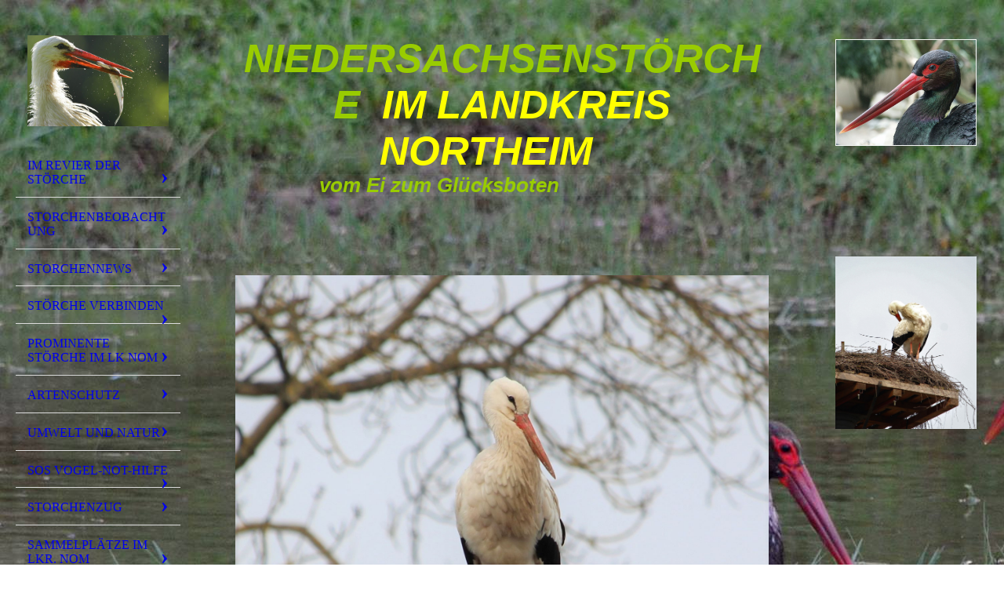

--- FILE ---
content_type: text/html; charset=utf-8
request_url: https://niedersachsenstoerche.de/Ahlshausen
body_size: 133641
content:
<!DOCTYPE html><html lang="de"><head><meta http-equiv="Content-Type" content="text/html; charset=UTF-8"><title>                                - Ahlshausen</title><link href="https://niedersachsenst%C3%B6rche.de/Ahlshausen" rel="canonical"><meta content="                                - Ahlshausen" property="og:title"><meta content="website" property="og:type"><meta content="https://niedersachsenstörche.de/Ahlshausen" property="og:url"><meta content="https://niedersachsenstoerche.de/.cm4all/uproc.php/0/hhhhh_1.jpg" property="og:image"/><script>
              window.beng = window.beng || {};
              window.beng.env = {
                language: "en",
                country: "US",
                mode: "deploy",
                context: "page",
                pageId: "000000838530",
                skeletonId: "",
                scope: "HTO01FLQZFSU",
                isProtected: false,
                navigationText: "Ahlshausen",
                instance: "1",
                common_prefix: "https://homepagedesigner.telekom.de",
                design_common: "https://homepagedesigner.telekom.de/beng/designs/",
                design_template: "oem/cm_dh_076",
                path_design: "https://homepagedesigner.telekom.de/beng/designs/data/oem/cm_dh_076/",
                path_res: "https://homepagedesigner.telekom.de/res/",
                path_bengres: "https://homepagedesigner.telekom.de/beng/res/",
                masterDomain: "",
                preferredDomain: "",
                preprocessHostingUri: function(uri) {
                  
                    return uri || "";
                  
                },
                hideEmptyAreas: true
              };
            </script><script xmlns="http://www.w3.org/1999/xhtml" src="https://homepagedesigner.telekom.de/cm4all-beng-proxy/beng-proxy.js">;</script><link xmlns="http://www.w3.org/1999/xhtml" rel="stylesheet" href="https://homepagedesigner.telekom.de/.cm4all/e/static/3rdparty/font-awesome/css/font-awesome.min.css"></link><link rel="stylesheet" type="text/css" href="//homepagedesigner.telekom.de/.cm4all/res/static/libcm4all-js-widget/3.89.7/css/widget-runtime.css"/>

<link rel="stylesheet" type="text/css" href="//homepagedesigner.telekom.de/.cm4all/res/static/beng-editor/5.3.130/css/deploy.css"/>

<link rel="stylesheet" type="text/css" href="//homepagedesigner.telekom.de/.cm4all/res/static/libcm4all-js-widget/3.89.7/css/slideshow-common.css"/>

<script src="//homepagedesigner.telekom.de/.cm4all/res/static/jquery-1.7/jquery.js">;</script><script src="//homepagedesigner.telekom.de/.cm4all/res/static/prototype-1.7.3/prototype.js">;</script><script src="//homepagedesigner.telekom.de/.cm4all/res/static/jslib/1.4.1/js/legacy.js">;</script><script src="//homepagedesigner.telekom.de/.cm4all/res/static/libcm4all-js-widget/3.89.7/js/widget-runtime.js">;</script>

<script src="//homepagedesigner.telekom.de/.cm4all/res/static/libcm4all-js-widget/3.89.7/js/slideshow-common.js">;</script>

<script src="//homepagedesigner.telekom.de/.cm4all/res/static/beng-editor/5.3.130/js/deploy.js">;</script>

<meta name="viewport" content="width=device-width, initial-scale=1"><link rel="stylesheet" type="text/css" href="https://homepagedesigner.telekom.de/.cm4all/designs/static/oem/cm_dh_076/1769040040.599559/css/main.css"><link rel="stylesheet" type="text/css" href="https://homepagedesigner.telekom.de/.cm4all/designs/static/oem/cm_dh_076/1769040040.599559/css/responsive.css"><link rel="stylesheet" type="text/css" href="https://homepagedesigner.telekom.de/.cm4all/designs/static/oem/cm_dh_076/1769040040.599559/css/cm-templates-global-style.css"><script type="text/javascript" language="javascript" src="https://homepagedesigner.telekom.de/.cm4all/designs/static/oem/cm_dh_076/1769040040.599559/js/initialise.js"></script><script type="text/javascript" language="javascript" src="https://homepagedesigner.telekom.de/.cm4all/designs/static/oem/cm_dh_076/1769040040.599559/js/showhide_subnavigation.js"></script><script type="text/javascript" language="javascript" src="https://homepagedesigner.telekom.de/.cm4all/designs/static/oem/cm_dh_076/1769040040.599559/js/cm-templates-global-script.js"></script><!--[if lt IE 8]>
        	<link rel="stylesheet" type="text/css" href="https://homepagedesigner.telekom.de/beng/designs/data/oem/cm_dh_076/css/ie8.css" />
        <![endif]--><!--$Id: template.xsl 1832 2012-03-01 10:37:09Z dominikh $--><link href="/.cm4all/handler.php/vars.css?v=20260123104100" type="text/css" rel="stylesheet"><style type="text/css">.cm-logo {background-image: url("/.cm4all/uproc.php/0/.bilderserie-stoerche-nahrung-100~1280x720.jpg/picture-1200?_=18475948310");
        background-position: 50% 50%;
background-size: 125% auto;
background-repeat: no-repeat;
      }</style><script type="text/javascript">window.cmLogoWidgetId = "CMTOI_cm4all_com_widgets_Logo_12846574";
            window.cmLogoGetCommonWidget = function (){
                return new cm4all.Common.Widget({
            base    : "/Ahlshausen",
            session : "",
            frame   : "",
            path    : "CMTOI_cm4all_com_widgets_Logo_12846574"
        })
            };
            window.logoConfiguration = {
                "cm-logo-x" : "50%",
        "cm-logo-y" : "50%",
        "cm-logo-v" : "2.0",
        "cm-logo-w" : "125%",
        "cm-logo-h" : "auto",
        "cm-logo-di" : "oem/cm_dh_076",
        "cm-logo-u" : "uro-service://",
        "cm-logo-k" : "%7B%22ticket%22%3A%22%22%2C%22serviceId%22%3A%220%22%2C%22locale%22%3A%22%22%2C%22path%22%3A%22%2F%22%2C%22name%22%3A%22bilderserie-stoerche-nahrung-100~1280x720.jpg%22%2C%22origin%22%3A%22list%22%2C%22type%22%3A%22image%2Fjpeg%22%2C%22size%22%3A96069%2C%22width%22%3A1280%2C%22height%22%3A720%2C%22duration%22%3A%22%22%2C%22rotation%22%3A%22%22%2C%22task%22%3A%22none%22%2C%22progress%22%3A%22none%22%2C%22result%22%3A%22ok%22%2C%22source%22%3A%22%22%2C%22start%22%3A%2218475948310%22%2C%22now%22%3A%22190e18954f3%22%2C%22_folder%22%3Atrue%2C%22_hidden%22%3Afalse%2C%22_hash%22%3A%22b3af1f7f%22%2C%22_update%22%3A0%2C%22_media%22%3A%22image%22%2C%22_extension%22%3A%22%22%2C%22_xlate%22%3A%22bilderserie-stoerche-nahrung-100~1280x720.jpg%22%2C%22_index%22%3A1%2C%22_selected%22%3Atrue%7D",
        "cm-logo-bc" : "",
        "cm-logo-ln" : "/Im-Revier-der-Stoerche",
        "cm-logo-ln$" : "home",
        "cm-logo-hi" : false
        ,
        _logoBaseUrl : "uro-service:\/\/",
        _logoPath : "%7B%22ticket%22%3A%22%22%2C%22serviceId%22%3A%220%22%2C%22locale%22%3A%22%22%2C%22path%22%3A%22%2F%22%2C%22name%22%3A%22bilderserie-stoerche-nahrung-100~1280x720.jpg%22%2C%22origin%22%3A%22list%22%2C%22type%22%3A%22image%2Fjpeg%22%2C%22size%22%3A96069%2C%22width%22%3A1280%2C%22height%22%3A720%2C%22duration%22%3A%22%22%2C%22rotation%22%3A%22%22%2C%22task%22%3A%22none%22%2C%22progress%22%3A%22none%22%2C%22result%22%3A%22ok%22%2C%22source%22%3A%22%22%2C%22start%22%3A%2218475948310%22%2C%22now%22%3A%22190e18954f3%22%2C%22_folder%22%3Atrue%2C%22_hidden%22%3Afalse%2C%22_hash%22%3A%22b3af1f7f%22%2C%22_update%22%3A0%2C%22_media%22%3A%22image%22%2C%22_extension%22%3A%22%22%2C%22_xlate%22%3A%22bilderserie-stoerche-nahrung-100~1280x720.jpg%22%2C%22_index%22%3A1%2C%22_selected%22%3Atrue%7D"
        };
            jQuery(document).ready(function() {
                var href = (beng.env.mode == "deploy" ? "/" : "/Im-Revier-der-Stoerche");
                jQuery(".cm-logo").wrap("<a style='text-decoration: none;' href='" + href + "'></a>");
            });
            
          jQuery(document).ready(function() {
            var logoElement = jQuery(".cm-logo");
            logoElement.attr("role", "img");
            logoElement.attr("tabindex", "0");
            logoElement.attr("aria-label", "logo");
          });
        </script><link rel="shortcut icon" type="image/png" href="/.cm4all/sysdb/favicon/icon-32x32_684f91c.png"/><link rel="shortcut icon" sizes="196x196" href="/.cm4all/sysdb/favicon/icon-196x196_684f91c.png"/><link rel="apple-touch-icon" sizes="180x180" href="/.cm4all/sysdb/favicon/icon-180x180_684f91c.png"/><link rel="apple-touch-icon" sizes="120x120" href="/.cm4all/sysdb/favicon/icon-120x120_684f91c.png"/><link rel="apple-touch-icon" sizes="152x152" href="/.cm4all/sysdb/favicon/icon-152x152_684f91c.png"/><link rel="apple-touch-icon" sizes="76x76" href="/.cm4all/sysdb/favicon/icon-76x76_684f91c.png"/><meta name="msapplication-square70x70logo" content="/.cm4all/sysdb/favicon/icon-70x70_684f91c.png"/><meta name="msapplication-square150x150logo" content="/.cm4all/sysdb/favicon/icon-150x150_684f91c.png"/><meta name="msapplication-square310x310logo" content="/.cm4all/sysdb/favicon/icon-310x310_684f91c.png"/><link rel="shortcut icon" type="image/png" href="/.cm4all/sysdb/favicon/icon-48x48_684f91c.png"/><link rel="shortcut icon" type="image/png" href="/.cm4all/sysdb/favicon/icon-96x96_684f91c.png"/><style id="cm_table_styles"></style><style id="cm_background_queries">            @media(min-width: 100px), (min-resolution: 72dpi), (-webkit-min-device-pixel-ratio: 1) {.cm-background{background-image:url("/.cm4all/uproc.php/0/.background.jpg/picture-200?_=17e0a47fcc8");}}@media(min-width: 100px), (min-resolution: 144dpi), (-webkit-min-device-pixel-ratio: 2) {.cm-background{background-image:url("/.cm4all/uproc.php/0/.background.jpg/picture-400?_=17e0a47fcc8");}}@media(min-width: 200px), (min-resolution: 72dpi), (-webkit-min-device-pixel-ratio: 1) {.cm-background{background-image:url("/.cm4all/uproc.php/0/.background.jpg/picture-400?_=17e0a47fcc8");}}@media(min-width: 200px), (min-resolution: 144dpi), (-webkit-min-device-pixel-ratio: 2) {.cm-background{background-image:url("/.cm4all/uproc.php/0/.background.jpg/picture-800?_=17e0a47fcc8");}}@media(min-width: 400px), (min-resolution: 72dpi), (-webkit-min-device-pixel-ratio: 1) {.cm-background{background-image:url("/.cm4all/uproc.php/0/.background.jpg/picture-800?_=17e0a47fcc8");}}@media(min-width: 400px), (min-resolution: 144dpi), (-webkit-min-device-pixel-ratio: 2) {.cm-background{background-image:url("/.cm4all/uproc.php/0/.background.jpg/picture-1200?_=17e0a47fcc8");}}@media(min-width: 600px), (min-resolution: 72dpi), (-webkit-min-device-pixel-ratio: 1) {.cm-background{background-image:url("/.cm4all/uproc.php/0/.background.jpg/picture-1200?_=17e0a47fcc8");}}@media(min-width: 600px), (min-resolution: 144dpi), (-webkit-min-device-pixel-ratio: 2) {.cm-background{background-image:url("/.cm4all/uproc.php/0/.background.jpg/picture-1600?_=17e0a47fcc8");}}@media(min-width: 800px), (min-resolution: 72dpi), (-webkit-min-device-pixel-ratio: 1) {.cm-background{background-image:url("/.cm4all/uproc.php/0/.background.jpg/picture-1600?_=17e0a47fcc8");}}@media(min-width: 800px), (min-resolution: 144dpi), (-webkit-min-device-pixel-ratio: 2) {.cm-background{background-image:url("/.cm4all/uproc.php/0/.background.jpg/picture-2600?_=17e0a47fcc8");}}
</style><script type="application/x-cm4all-cookie-consent" data-code=""></script></head><body ondrop="return false;" class=" device-desktop cm-deploy cm-deploy-342 cm-deploy-4x"><div class="cm-background" data-cm-qa-bg="image"></div><div class="cm-background-video" data-cm-qa-bg="video"></div><div class="cm-background-effects" data-cm-qa-bg="effect"></div><div class="cm-templates-container"><div class="cm-kv-0 cm_can_be_empty" id="keyvisual"></div><div id="page_wrapper"><div class="content_wrapper" id="container_content"><header id="navigation_wrapper"><div class="cm-logo cm_can_be_empty" id="logo"> </div><nav id="nav-mobile-heading"><a href="">Navigation</a></nav><nav class="navi" id="cm_navigation"><ul id="cm_mainnavigation"><li id="cm_navigation_pid_4122072" class="cm_has_subnavigation"><a title="Im Revier der Störche" href="/Im-Revier-der-Stoerche" class="cm_anchor">Im Revier der Störche</a><ul class="cm_subnavigation" id="cm_subnavigation_pid_4122072"><li id="cm_navigation_pid_931091" class="cm_has_subnavigation"><a title="Familie der Störche" href="/Im-Revier-der-Stoerche/Familie-der-Stoerche" class="cm_anchor">Familie der Störche</a><ul class="cm_subnavigation" id="cm_subnavigation_pid_931091"><li id="cm_navigation_pid_1221202"><a title="Geschichte der Störche" href="/Im-Revier-der-Stoerche/Familie-der-Stoerche/Geschichte-der-Stoerche" class="cm_anchor">Geschichte der Störche</a></li></ul></li></ul></li><li id="cm_navigation_pid_4121972" class="cm_has_subnavigation"><a title="Storchenbeobachtung" href="/Storchenbeobachtung" class="cm_anchor">Storchenbeobachtung</a><ul class="cm_subnavigation" id="cm_subnavigation_pid_4121972"><li id="cm_navigation_pid_1066315"><a title="Storchencams" href="/Storchenbeobachtung/Storchencams" class="cm_anchor">Storchencams</a></li><li id="cm_navigation_pid_1185868" class="cm_has_subnavigation"><a title="Bildergalerie" href="/Storchenbeobachtung/Bildergalerie" class="cm_anchor">Bildergalerie</a><ul class="cm_subnavigation" id="cm_subnavigation_pid_1185868"><li id="cm_navigation_pid_1061897"><a title="Weißstorch " href="/Storchenbeobachtung/Bildergalerie/Weissstorch" class="cm_anchor">Weißstorch </a></li><li id="cm_navigation_pid_1120998"><a title="Schwarzstorch" href="/Storchenbeobachtung/Bildergalerie/Schwarzstorch" class="cm_anchor">Schwarzstorch</a></li></ul></li><li id="cm_navigation_pid_1280251"><a title="Bekannte Storchenvideos" href="/Storchenbeobachtung/Bekannte-Storchenvideos" class="cm_anchor">Bekannte Storchenvideos</a></li></ul></li><li id="cm_navigation_pid_1250426" class="cm_has_subnavigation"><a title="STORCHENNEWS" href="/STORCHENNEWS" class="cm_anchor">STORCHENNEWS</a><ul class="cm_subnavigation" id="cm_subnavigation_pid_1250426"><li id="cm_navigation_pid_1251263" class="cm_has_subnavigation"><a title="Vorankündigungen" href="/STORCHENNEWS/Vorankuendigungen" class="cm_anchor">Vorankündigungen</a><ul class="cm_subnavigation" id="cm_subnavigation_pid_1251263"><li id="cm_navigation_pid_1265432"><a title="Hitzesommer 2025" href="/STORCHENNEWS/Vorankuendigungen/Hitzesommer-2025" class="cm_anchor">Hitzesommer 2025</a></li></ul></li><li id="cm_navigation_pid_1068497"><a title="Ältere NEWS" href="/STORCHENNEWS/Aeltere-NEWS" class="cm_anchor">Ältere NEWS</a></li><li id="cm_navigation_pid_1274767" class="cm_has_subnavigation"><a title="Fakes und Myhten Storch" href="/STORCHENNEWS/Fakes-und-Myhten-Storch" class="cm_anchor">Fakes und Myhten Storch</a><ul class="cm_subnavigation" id="cm_subnavigation_pid_1274767"><li id="cm_navigation_pid_1274768"><a title="Rückgang Bodenbrüter" href="/STORCHENNEWS/Fakes-und-Myhten-Storch/Rueckgang-Bodenbrueter" class="cm_anchor">Rückgang Bodenbrüter</a></li><li id="cm_navigation_pid_1274769"><a title="Rückgang der Feldhasen" href="/STORCHENNEWS/Fakes-und-Myhten-Storch/Rueckgang-der-Feldhasen" class="cm_anchor">Rückgang der Feldhasen</a></li><li id="cm_navigation_pid_1278313"><a title="Rückgang der Amphibien" href="/STORCHENNEWS/Fakes-und-Myhten-Storch/Rueckgang-der-Amphibien" class="cm_anchor">Rückgang der Amphibien</a></li></ul></li></ul></li><li id="cm_navigation_pid_841286" class="cm_has_subnavigation"><a title="Störche verbinden" href="/Stoerche-verbinden" class="cm_anchor">Störche verbinden</a><ul class="cm_subnavigation" id="cm_subnavigation_pid_841286"><li id="cm_navigation_pid_4122004"><a title="Aktion Storchennest" href="/Stoerche-verbinden/Aktion-Storchennest" class="cm_anchor">Aktion Storchennest</a></li><li id="cm_navigation_pid_1188745" class="cm_has_subnavigation"><a title="Teilnehmer" href="/Stoerche-verbinden/Teilnehmer" class="cm_anchor">Teilnehmer</a><ul class="cm_subnavigation" id="cm_subnavigation_pid_1188745"><li id="cm_navigation_pid_1114625"><a title="Landkreis Northeim" href="/Stoerche-verbinden/Teilnehmer/Landkreis-Northeim" class="cm_anchor">Landkreis Northeim</a></li><li id="cm_navigation_pid_1169855"><a title="Landkreis Göttingen" href="/Stoerche-verbinden/Teilnehmer/Landkreis-Goettingen" class="cm_anchor">Landkreis Göttingen</a></li><li id="cm_navigation_pid_1176379"><a title="Landkreis Hildesheim" href="/Stoerche-verbinden/Teilnehmer/Landkreis-Hildesheim" class="cm_anchor">Landkreis Hildesheim</a></li><li id="cm_navigation_pid_1169856"><a title="Landkreis Holzminden" href="/Stoerche-verbinden/Teilnehmer/Landkreis-Holzminden" class="cm_anchor">Landkreis Holzminden</a></li><li id="cm_navigation_pid_1176806"><a title="Landkreis Aurich" href="/Stoerche-verbinden/Teilnehmer/Landkreis-Aurich" class="cm_anchor">Landkreis Aurich</a></li><li id="cm_navigation_pid_1176807"><a title="Landkreis Minden-Lübbecke / Emsland" href="/Stoerche-verbinden/Teilnehmer/Landkreis-Minden-Luebbecke-Emsland" class="cm_anchor">Landkreis Minden-Lübbecke / Emsland</a></li><li id="cm_navigation_pid_1176808"><a title="Landkreis Aschaffenburg / Spessart" href="/Stoerche-verbinden/Teilnehmer/Landkreis-Aschaffenburg-Spessart" class="cm_anchor">Landkreis Aschaffenburg / Spessart</a></li></ul></li><li id="cm_navigation_pid_4122010" class="cm_has_subnavigation"><a title="Der Storchenhorst" href="/Stoerche-verbinden/Der-Storchenhorst" class="cm_anchor">Der Storchenhorst</a><ul class="cm_subnavigation" id="cm_subnavigation_pid_4122010"><li id="cm_navigation_pid_1234520"><a title="Der Passende Horst" href="/Stoerche-verbinden/Der-Storchenhorst/Der-Passende-Horst" class="cm_anchor">Der Passende Horst</a></li><li id="cm_navigation_pid_4122063"><a title="Höhenrekorde" href="/Stoerche-verbinden/Der-Storchenhorst/Hoehenrekorde" class="cm_anchor">Höhenrekorde</a></li><li id="cm_navigation_pid_1234522"><a title="Störche anlocken" href="/Stoerche-verbinden/Der-Storchenhorst/Stoerche-anlocken" class="cm_anchor">Störche anlocken</a></li></ul></li><li id="cm_navigation_pid_4122003" class="cm_has_subnavigation"><a title="Baupläne Nisthilfe" href="/Stoerche-verbinden/Bauplaene-Nisthilfe" class="cm_anchor">Baupläne Nisthilfe</a><ul class="cm_subnavigation" id="cm_subnavigation_pid_4122003"><li id="cm_navigation_pid_1234546"><a title="Mast " href="/Stoerche-verbinden/Bauplaene-Nisthilfe/Mast" class="cm_anchor">Mast </a></li><li id="cm_navigation_pid_1234526"><a title="Mastaufsatz" href="/Stoerche-verbinden/Bauplaene-Nisthilfe/Mastaufsatz" class="cm_anchor">Mastaufsatz</a></li><li id="cm_navigation_pid_1188744"><a title="Nestschutz" href="/Stoerche-verbinden/Bauplaene-Nisthilfe/Nestschutz" class="cm_anchor">Nestschutz</a></li><li id="cm_navigation_pid_1234531"><a title="Dachreiter" href="/Stoerche-verbinden/Bauplaene-Nisthilfe/Dachreiter" class="cm_anchor">Dachreiter</a></li></ul></li></ul></li><li id="cm_navigation_pid_1203257" class="cm_has_subnavigation"><a title="Prominente Störche im LK NOM" href="/Prominente-Stoerche-im-LK-NOM" class="cm_anchor">Prominente Störche im LK NOM</a><ul class="cm_subnavigation" id="cm_subnavigation_pid_1203257"><li id="cm_navigation_pid_1164471"><a title="TV-Star Isolde - Markoldendorf" href="/Prominente-Stoerche-im-LK-NOM/TV-Star-Isolde-Markoldendorf" class="cm_anchor">TV-Star Isolde - Markoldendorf</a></li><li id="cm_navigation_pid_1203258"><a title="Franz der Dachdecker - Sülbeck" href="/Prominente-Stoerche-im-LK-NOM/Franz-der-Dachdecker-Suelbeck" class="cm_anchor">Franz der Dachdecker - Sülbeck</a></li><li id="cm_navigation_pid_1203342"><a title="Salzderheldener Promistörche" href="/Prominente-Stoerche-im-LK-NOM/Salzderheldener-Promistoerche" class="cm_anchor">Salzderheldener Promistörche</a></li></ul></li><li id="cm_navigation_pid_924543" class="cm_has_subnavigation"><a title="Artenschutz" href="/Artenschutz" class="cm_anchor">Artenschutz</a><ul class="cm_subnavigation" id="cm_subnavigation_pid_924543"><li id="cm_navigation_pid_4121971"><a title="Vom Aussterben bedroht !!!" href="/Artenschutz/Vom-Aussterben-bedroht" class="cm_anchor">Vom Aussterben bedroht !!!</a></li><li id="cm_navigation_pid_4122007" class="cm_has_subnavigation"><a title="Storchenschutz" href="/Artenschutz/Storchenschutz" class="cm_anchor">Storchenschutz</a><ul class="cm_subnavigation" id="cm_subnavigation_pid_4122007"><li id="cm_navigation_pid_4122006"><a title="Bedrohungen" href="/Artenschutz/Storchenschutz/Bedrohungen" class="cm_anchor">Bedrohungen</a></li></ul></li><li id="cm_navigation_pid_1276320" class="cm_has_subnavigation"><a title="NABU" href="/Artenschutz/NABU" class="cm_anchor">NABU</a><ul class="cm_subnavigation" id="cm_subnavigation_pid_1276320"><li id="cm_navigation_pid_1278314"><a title="Risiken des Storchenlebens" href="/Artenschutz/NABU/Risiken-des-Storchenlebens" class="cm_anchor">Risiken des Storchenlebens</a></li></ul></li><li id="cm_navigation_pid_4121968" class="cm_has_subnavigation"><a title="Bundesnaturschutzgesetz" href="/Artenschutz/Bundesnaturschutzgesetz" class="cm_anchor">Bundesnaturschutzgesetz</a><ul class="cm_subnavigation" id="cm_subnavigation_pid_4121968"><li id="cm_navigation_pid_4121969"><a title="Bundesartenschutzverordnung" href="/Artenschutz/Bundesnaturschutzgesetz/Bundesartenschutzverordnung" class="cm_anchor">Bundesartenschutzverordnung</a></li><li id="cm_navigation_pid_691285"><a title="Bußgeldkatalog 2020" href="/Artenschutz/Bundesnaturschutzgesetz/Bussgeldkatalog-2020" class="cm_anchor">Bußgeldkatalog 2020</a></li></ul></li><li id="cm_navigation_pid_4122015" class="cm_has_subnavigation"><a title="Lebensraum Kirche" href="/Artenschutz/Lebensraum-Kirche" class="cm_anchor">Lebensraum Kirche</a><ul class="cm_subnavigation" id="cm_subnavigation_pid_4122015"><li id="cm_navigation_pid_1156499"><a title="IG Storchenschutz Markoldendorf" href="/Artenschutz/Lebensraum-Kirche/IG-Storchenschutz-Markoldendorf" class="cm_anchor">IG Storchenschutz Markoldendorf</a></li><li id="cm_navigation_pid_1203489"><a title="Aktionen" href="/Artenschutz/Lebensraum-Kirche/Aktionen" class="cm_anchor">Aktionen</a></li></ul></li></ul></li><li id="cm_navigation_pid_1208762" class="cm_has_subnavigation"><a title="Umwelt und Natur" href="/Umwelt-und-Natur" class="cm_anchor">Umwelt und Natur</a><ul class="cm_subnavigation" id="cm_subnavigation_pid_1208762"><li id="cm_navigation_pid_1032129" class="cm_has_subnavigation"><a title="Klimawandel " href="/Umwelt-und-Natur/Klimawandel" class="cm_anchor">Klimawandel </a><ul class="cm_subnavigation" id="cm_subnavigation_pid_1032129"><li id="cm_navigation_pid_1265421"><a title="Hitzesommer" href="/Umwelt-und-Natur/Klimawandel/Hitzesommer" class="cm_anchor">Hitzesommer</a></li></ul></li><li id="cm_navigation_pid_1276303" class="cm_has_subnavigation"><a title="Naturschutz-Beauftragte " href="/Umwelt-und-Natur/Naturschutz-Beauftragte" class="cm_anchor">Naturschutz-Beauftragte </a><ul class="cm_subnavigation" id="cm_subnavigation_pid_1276303"><li id="cm_navigation_pid_1276308"><a title="LKr. Northeim" href="/Umwelt-und-Natur/Naturschutz-Beauftragte/LKr-Northeim" class="cm_anchor">LKr. Northeim</a></li></ul></li><li id="cm_navigation_pid_1173503" class="cm_has_subnavigation"><a title="Karten FFH / Vogelschutzgebiet" href="/Umwelt-und-Natur/Karten-FFH-Vogelschutzgebiet" class="cm_anchor">Karten FFH / Vogelschutzgebiet</a><ul class="cm_subnavigation" id="cm_subnavigation_pid_1173503"><li id="cm_navigation_pid_1188631"><a title="Naturschutzgebiet Leinepolder" href="/Umwelt-und-Natur/Karten-FFH-Vogelschutzgebiet/Naturschutzgebiet-Leinepolder" class="cm_anchor">Naturschutzgebiet Leinepolder</a></li><li id="cm_navigation_pid_1188634"><a title="Naturpark Solling / Vogler" href="/Umwelt-und-Natur/Karten-FFH-Vogelschutzgebiet/Naturpark-Solling-Vogler" class="cm_anchor">Naturpark Solling / Vogler</a></li></ul></li><li id="cm_navigation_pid_1208763"><a title="Renaturierung der Ilme" href="/Umwelt-und-Natur/Renaturierung-der-Ilme" class="cm_anchor">Renaturierung der Ilme</a></li><li id="cm_navigation_pid_1183453" class="cm_has_subnavigation"><a title="Biotop-Vernetzung" href="/Umwelt-und-Natur/Biotop-Vernetzung" class="cm_anchor">Biotop-Vernetzung</a><ul class="cm_subnavigation" id="cm_subnavigation_pid_1183453"><li id="cm_navigation_pid_1208889"><a title="Biotope Krummes Wasser" href="/Umwelt-und-Natur/Biotop-Vernetzung/Biotope-Krummes-Wasser" class="cm_anchor">Biotope Krummes Wasser</a></li><li id="cm_navigation_pid_1221456"><a title="Solling-Galerie Deitersen" href="/Umwelt-und-Natur/Biotop-Vernetzung/Solling-Galerie-Deitersen" class="cm_anchor">Solling-Galerie Deitersen</a></li><li id="cm_navigation_pid_1275127"><a title="Himmelsteiche" href="/Umwelt-und-Natur/Biotop-Vernetzung/Himmelsteiche" class="cm_anchor">Himmelsteiche</a></li></ul></li><li id="cm_navigation_pid_4122069" class="cm_has_subnavigation"><a title="Nahrungsmangel" href="/Umwelt-und-Natur/Nahrungsmangel" class="cm_anchor">Nahrungsmangel</a><ul class="cm_subnavigation" id="cm_subnavigation_pid_4122069"><li id="cm_navigation_pid_905954"><a title="Amphibiensterben" href="/Umwelt-und-Natur/Nahrungsmangel/Amphibiensterben" class="cm_anchor">Amphibiensterben</a></li><li id="cm_navigation_pid_905955"><a title="Insektensterben" href="/Umwelt-und-Natur/Nahrungsmangel/Insektensterben" class="cm_anchor">Insektensterben</a></li></ul></li><li id="cm_navigation_pid_875808"><a title="Zufütterung / Nestpflege" href="/Umwelt-und-Natur/Zufuetterung-Nestpflege" class="cm_anchor">Zufütterung / Nestpflege</a></li></ul></li><li id="cm_navigation_pid_4121977" class="cm_has_subnavigation"><a title="SOS VOGEL-NOT-HILFE" href="/SOS-VOGEL-NOT-HILFE" class="cm_anchor">SOS VOGEL-NOT-HILFE</a><ul class="cm_subnavigation" id="cm_subnavigation_pid_4121977"><li id="cm_navigation_pid_4121975" class="cm_has_subnavigation"><a title="Kranker Vogel" href="/SOS-VOGEL-NOT-HILFE/Kranker-Vogel" class="cm_anchor">Kranker Vogel</a><ul class="cm_subnavigation" id="cm_subnavigation_pid_4121975"><li id="cm_navigation_pid_1246961"><a title="Maßnahmen / Erstversorgung" href="/SOS-VOGEL-NOT-HILFE/Kranker-Vogel/Massnahmen-Erstversorgung" class="cm_anchor">Maßnahmen / Erstversorgung</a></li><li id="cm_navigation_pid_1241554"><a title="Umgang mit Wildtieren" href="/SOS-VOGEL-NOT-HILFE/Kranker-Vogel/Umgang-mit-Wildtieren" class="cm_anchor">Umgang mit Wildtieren</a></li><li id="cm_navigation_pid_723469"><a title="Haltung von Wildtieren" href="/SOS-VOGEL-NOT-HILFE/Kranker-Vogel/Haltung-von-Wildtieren" class="cm_anchor">Haltung von Wildtieren</a></li></ul></li><li id="cm_navigation_pid_1202361" class="cm_has_subnavigation"><a title="Tierkliniken" href="/SOS-VOGEL-NOT-HILFE/Tierkliniken" class="cm_anchor">Tierkliniken</a><ul class="cm_subnavigation" id="cm_subnavigation_pid_1202361"><li id="cm_navigation_pid_906912"><a title="Storchenmedizin " href="/SOS-VOGEL-NOT-HILFE/Tierkliniken/Storchenmedizin" class="cm_anchor">Storchenmedizin </a></li><li id="cm_navigation_pid_750450"><a title="Vogelkrankheiten" href="/SOS-VOGEL-NOT-HILFE/Tierkliniken/Vogelkrankheiten" class="cm_anchor">Vogelkrankheiten</a></li></ul></li><li id="cm_navigation_pid_4121974"><a title="Vogelschutzwarten" href="/SOS-VOGEL-NOT-HILFE/Vogelschutzwarten" class="cm_anchor">Vogelschutzwarten</a></li><li id="cm_navigation_pid_4121973" class="cm_has_subnavigation"><a title="Auffangstationen" href="/SOS-VOGEL-NOT-HILFE/Auffangstationen" class="cm_anchor">Auffangstationen</a><ul class="cm_subnavigation" id="cm_subnavigation_pid_4121973"><li id="cm_navigation_pid_1211045"><a title="Päppeln und Pflegen" href="/SOS-VOGEL-NOT-HILFE/Auffangstationen/Paeppeln-und-Pflegen" class="cm_anchor">Päppeln und Pflegen</a></li></ul></li><li id="cm_navigation_pid_943003" class="cm_has_subnavigation"><a title="Storchenrettungen" href="/SOS-VOGEL-NOT-HILFE/Storchenrettungen" class="cm_anchor">Storchenrettungen</a><ul class="cm_subnavigation" id="cm_subnavigation_pid_943003"><li id="cm_navigation_pid_923629"><a title="Hevensen 2018" href="/SOS-VOGEL-NOT-HILFE/Storchenrettungen/Hevensen-2018" class="cm_anchor">Hevensen 2018</a></li><li id="cm_navigation_pid_1120253"><a title="Stöckheim 2020" href="/SOS-VOGEL-NOT-HILFE/Storchenrettungen/Stoeckheim-2020" class="cm_anchor">Stöckheim 2020</a></li><li id="cm_navigation_pid_700609"><a title="Sülbeck 2020" href="/SOS-VOGEL-NOT-HILFE/Storchenrettungen/Suelbeck-2020" class="cm_anchor">Sülbeck 2020</a></li><li id="cm_navigation_pid_1119612"><a title="Salzderhelden 2023" href="/SOS-VOGEL-NOT-HILFE/Storchenrettungen/Salzderhelden-2023" class="cm_anchor">Salzderhelden 2023</a></li><li id="cm_navigation_pid_1195685"><a title="Salzderhelden 2024" href="/SOS-VOGEL-NOT-HILFE/Storchenrettungen/Salzderhelden-2024" class="cm_anchor">Salzderhelden 2024</a></li><li id="cm_navigation_pid_1274421"><a title="Elvese 2025" href="/SOS-VOGEL-NOT-HILFE/Storchenrettungen/Elvese-2025" class="cm_anchor">Elvese 2025</a></li><li id="cm_navigation_pid_1280754"><a title="Salzderhelden 2025" href="/SOS-VOGEL-NOT-HILFE/Storchenrettungen/Salzderhelden-2025" class="cm_anchor">Salzderhelden 2025</a></li></ul></li></ul></li><li id="cm_navigation_pid_4121955" class="cm_has_subnavigation"><a title="Storchenzug" href="/Storchenzug" class="cm_anchor">Storchenzug</a><ul class="cm_subnavigation" id="cm_subnavigation_pid_4121955"><li id="cm_navigation_pid_4122070"><a title="Zugverhalten" href="/Storchenzug/Zugverhalten" class="cm_anchor">Zugverhalten</a></li><li id="cm_navigation_pid_4121953"><a title="Zugrouten / Thermik" href="/Storchenzug/Zugrouten-Thermik" class="cm_anchor">Zugrouten / Thermik</a></li><li id="cm_navigation_pid_905902"><a title="Der Storch im Wimter" href="/Storchenzug/Der-Storch-im-Wimter" class="cm_anchor">Der Storch im Wimter</a></li><li id="cm_navigation_pid_1232600"><a title="Zugwissen" href="/Storchenzug/Zugwissen" class="cm_anchor">Zugwissen</a></li><li id="cm_navigation_pid_1152589" class="cm_has_subnavigation"><a title="Früh-Rückkehrer" href="/Storchenzug/Frueh-Rueckkehrer" class="cm_anchor">Früh-Rückkehrer</a><ul class="cm_subnavigation" id="cm_subnavigation_pid_1152589"><li id="cm_navigation_pid_1233782"><a title="Übersicht " href="/Storchenzug/Frueh-Rueckkehrer/Uebersicht" class="cm_anchor">Übersicht </a></li></ul></li></ul></li><li id="cm_navigation_pid_1128732" class="cm_has_subnavigation"><a title="Sammelplätze im LKr. NOM" href="/Sammelplaetze-im-LKr-NOM" class="cm_anchor">Sammelplätze im LKr. NOM</a><ul class="cm_subnavigation" id="cm_subnavigation_pid_1128732"><li id="cm_navigation_pid_1303628"><a title="Deponie Moringen / Blankenhagen" href="/Sammelplaetze-im-LKr-NOM/Deponie-Moringen-Blankenhagen" class="cm_anchor">Deponie Moringen / Blankenhagen</a></li><li id="cm_navigation_pid_4121464"><a title="Leinepolder Salzderhelden" href="/Sammelplaetze-im-LKr-NOM/Leinepolder-Salzderhelden" class="cm_anchor">Leinepolder Salzderhelden</a></li><li id="cm_navigation_pid_4121385"><a title="Ilmeniederung M-dorf Bühanger" href="/Sammelplaetze-im-LKr-NOM/Ilmeniederung-M-dorf-Buehanger" class="cm_anchor">Ilmeniederung M-dorf Bühanger</a></li><li id="cm_navigation_pid_1205457"><a title="Ilmeniederung Ellensen" href="/Sammelplaetze-im-LKr-NOM/Ilmeniederung-Ellensen" class="cm_anchor">Ilmeniederung Ellensen</a></li></ul></li><li id="cm_navigation_pid_4121952" class="cm_has_subnavigation"><a title="Überwinterungsgebiete" href="/Ueberwinterungsgebiete" class="cm_anchor">Überwinterungsgebiete</a><ul class="cm_subnavigation" id="cm_subnavigation_pid_4121952"><li id="cm_navigation_pid_1291434" class="cm_has_subnavigation"><a title="Überwinterung im LKr. Northeim" href="/Ueberwinterungsgebiete/Ueberwinterung-im-LKr-Northeim" class="cm_anchor">Überwinterung im LKr. Northeim</a><ul class="cm_subnavigation" id="cm_subnavigation_pid_1291434"><li id="cm_navigation_pid_1303630"><a title="Deponie Moringen / Blankenhagen" href="/Ueberwinterungsgebiete/Ueberwinterung-im-LKr-Northeim/Deponie-Moringen-Blankenhagen" class="cm_anchor">Deponie Moringen / Blankenhagen</a></li><li id="cm_navigation_pid_1184887"><a title="Ilmeniederung Markoldendorf" href="/Ueberwinterungsgebiete/Ueberwinterung-im-LKr-Northeim/Ilmeniederung-Markoldendorf" class="cm_anchor">Ilmeniederung Markoldendorf</a></li><li id="cm_navigation_pid_1133224"><a title="Leinepolder Salzderhelden" href="/Ueberwinterungsgebiete/Ueberwinterung-im-LKr-Northeim/Leinepolder-Salzderhelden" class="cm_anchor">Leinepolder Salzderhelden</a></li></ul></li><li id="cm_navigation_pid_1291433"><a title="Braunschweig / Salzgitter" href="/Ueberwinterungsgebiete/Braunschweig-Salzgitter" class="cm_anchor">Braunschweig / Salzgitter</a></li><li id="cm_navigation_pid_1184888"><a title="Deponie Büttelborn Hessen" href="/Ueberwinterungsgebiete/Deponie-Buettelborn-Hessen" class="cm_anchor">Deponie Büttelborn Hessen</a></li></ul></li><li id="cm_navigation_pid_4121946" class="cm_has_subnavigation"><a title="Fremdstörche WS (LKr. NOM)" href="/Fremdstoerche-WS-LKr-NOM" class="cm_anchor">Fremdstörche WS (LKr. NOM)</a><ul class="cm_subnavigation" id="cm_subnavigation_pid_4121946"><li id="cm_navigation_pid_4121947" class="cm_has_subnavigation"><a title="Gaststörche ohne Horst " href="/Fremdstoerche-WS-LKr-NOM/Gaststoerche-ohne-Horst" class="cm_anchor">Gaststörche ohne Horst </a><ul class="cm_subnavigation" id="cm_subnavigation_pid_4121947"><li id="cm_navigation_pid_887523"><a title="Dauergast Markoldendorf" href="/Fremdstoerche-WS-LKr-NOM/Gaststoerche-ohne-Horst/Dauergast-Markoldendorf" class="cm_anchor">Dauergast Markoldendorf</a></li></ul></li><li id="cm_navigation_pid_4121948" class="cm_has_subnavigation"><a title="Durchzieher / Überflieger" href="/Fremdstoerche-WS-LKr-NOM/Durchzieher-Ueberflieger" class="cm_anchor">Durchzieher / Überflieger</a><ul class="cm_subnavigation" id="cm_subnavigation_pid_4121948"><li id="cm_navigation_pid_1213008"><a title="Markoldendorf" href="/Fremdstoerche-WS-LKr-NOM/Durchzieher-Ueberflieger/Markoldendorf" class="cm_anchor">Markoldendorf</a></li><li id="cm_navigation_pid_1232845"><a title="Ellensen" href="/Fremdstoerche-WS-LKr-NOM/Durchzieher-Ueberflieger/Ellensen" class="cm_anchor">Ellensen</a></li></ul></li></ul></li><li id="cm_navigation_pid_511075" class="cm_has_subnavigation"><a title="W E I S S S T O R C H (WS)" href="/W-E-I-S-S-S-T-O-R-C-H-WS" class="cm_anchor">W E I S S S T O R C H (WS)</a><ul class="cm_subnavigation" id="cm_subnavigation_pid_511075"><li id="cm_navigation_pid_4122055"><a title="Steckbrief" href="/W-E-I-S-S-S-T-O-R-C-H-WS/Steckbrief" class="cm_anchor">Steckbrief</a></li><li id="cm_navigation_pid_659940"><a title="Biologie / Anatomie " href="/W-E-I-S-S-S-T-O-R-C-H-WS/Biologie-Anatomie" class="cm_anchor">Biologie / Anatomie </a></li></ul></li><li id="cm_navigation_pid_4122060" class="cm_has_subnavigation"><a title="Wissenswertes" href="/Wissenswertes" class="cm_anchor">Wissenswertes</a><ul class="cm_subnavigation" id="cm_subnavigation_pid_4122060"><li id="cm_navigation_pid_4122058"><a title="Eigenheiten von Störchen" href="/Wissenswertes/Eigenheiten-von-Stoerchen" class="cm_anchor">Eigenheiten von Störchen</a></li><li id="cm_navigation_pid_1249201"><a title="Storchennahrung" href="/Wissenswertes/Storchennahrung" class="cm_anchor">Storchennahrung</a></li></ul></li><li id="cm_navigation_pid_4122023" class="cm_has_subnavigation"><a title="Storchenkommunikation" href="/Storchenkommunikation" class="cm_anchor">Storchenkommunikation</a><ul class="cm_subnavigation" id="cm_subnavigation_pid_4122023"><li id="cm_navigation_pid_1150009"><a title="Kuriositäten" href="/Storchenkommunikation/Kuriositaeten" class="cm_anchor">Kuriositäten</a></li><li id="cm_navigation_pid_4122022"><a title="Freundschaften" href="/Storchenkommunikation/Freundschaften" class="cm_anchor">Freundschaften</a></li><li id="cm_navigation_pid_4122021"><a title="Zahme Vögel" href="/Storchenkommunikation/Zahme-Voegel" class="cm_anchor">Zahme Vögel</a></li></ul></li><li id="cm_navigation_pid_4122054" class="cm_has_subnavigation"><a title="Überlieferungen" href="/Ueberlieferungen" class="cm_anchor">Überlieferungen</a><ul class="cm_subnavigation" id="cm_subnavigation_pid_4122054"><li id="cm_navigation_pid_907002"><a title="Schamani - Krafttier Storch" href="/Ueberlieferungen/Schamani-Krafttier-Storch" class="cm_anchor">Schamani - Krafttier Storch</a></li><li id="cm_navigation_pid_4122053"><a title="Vor mehr als 100 Jahren" href="/Ueberlieferungen/Vor-mehr-als-100-Jahren" class="cm_anchor">Vor mehr als 100 Jahren</a></li><li id="cm_navigation_pid_4122052"><a title="Traumdeutung" href="/Ueberlieferungen/Traumdeutung" class="cm_anchor">Traumdeutung</a></li><li id="cm_navigation_pid_4122051"><a title="Wetter-Regeln" href="/Ueberlieferungen/Wetter-Regeln" class="cm_anchor">Wetter-Regeln</a></li><li id="cm_navigation_pid_4122050"><a title="Bauern-Regeln" href="/Ueberlieferungen/Bauern-Regeln" class="cm_anchor">Bauern-Regeln</a></li><li id="cm_navigation_pid_4122046"><a title="Mythen" href="/Ueberlieferungen/Mythen" class="cm_anchor">Mythen</a></li><li id="cm_navigation_pid_4122048"><a title="Fabeln &amp; Sagen" href="/Ueberlieferungen/Fabeln-Sagen" class="cm_anchor">Fabeln &amp; Sagen</a></li><li id="cm_navigation_pid_4122025"><a title="Gedichte" href="/Ueberlieferungen/Gedichte" class="cm_anchor">Gedichte</a></li><li id="cm_navigation_pid_4122044"><a title="Postkarten" href="/Ueberlieferungen/Postkarten" class="cm_anchor">Postkarten</a></li></ul></li><li id="cm_navigation_pid_691294" class="cm_has_subnavigation"><a title="Assessoires" href="/Assessoires" class="cm_anchor">Assessoires</a><ul class="cm_subnavigation" id="cm_subnavigation_pid_691294"><li id="cm_navigation_pid_4122043"><a title="Feiern, Anlässe" href="/Assessoires/Feiern,-Anlaesse" class="cm_anchor">Feiern, Anlässe</a></li><li id="cm_navigation_pid_4122038"><a title="Deko Indoor" href="/Assessoires/Deko-Indoor" class="cm_anchor">Deko Indoor</a></li><li id="cm_navigation_pid_4122037"><a title="Deko Outdoor" href="/Assessoires/Deko-Outdoor" class="cm_anchor">Deko Outdoor</a></li><li id="cm_navigation_pid_4122039"><a title="Bekleidung" href="/Assessoires/Bekleidung" class="cm_anchor">Bekleidung</a></li></ul></li><li id="cm_navigation_pid_765925"><a title="Bibliothek" href="/Bibliothek" class="cm_anchor">Bibliothek</a></li><li id="cm_navigation_pid_4122024"><a title="Lexikothek" href="/Lexikothek" class="cm_anchor">Lexikothek</a></li><li id="cm_navigation_pid_4122028" class="cm_has_subnavigation"><a title="Mediathek" href="/Mediathek" class="cm_anchor">Mediathek</a><ul class="cm_subnavigation" id="cm_subnavigation_pid_4122028"><li id="cm_navigation_pid_1233847"><a title="Lektüre Storchen-Medizin" href="/Mediathek/Lektuere-Storchen-Medizin" class="cm_anchor">Lektüre Storchen-Medizin</a></li><li id="cm_navigation_pid_4122027"><a title="Storchenlieder" href="/Mediathek/Storchenlieder" class="cm_anchor">Storchenlieder</a></li><li id="cm_navigation_pid_1185520"><a title="Kurzgeschichten" href="/Mediathek/Kurzgeschichten" class="cm_anchor">Kurzgeschichten</a></li><li id="cm_navigation_pid_4122047"><a title="Märchen" href="/Mediathek/Maerchen" class="cm_anchor">Märchen</a></li><li id="cm_navigation_pid_4122029"><a title="Schulmedien" href="/Mediathek/Schulmedien" class="cm_anchor">Schulmedien</a></li><li id="cm_navigation_pid_4122017"><a title="Spiele" href="/Mediathek/Spiele" class="cm_anchor">Spiele</a></li></ul></li><li id="cm_navigation_pid_1066480" class="cm_has_subnavigation"><a title="Videothek" href="/Videothek" class="cm_anchor">Videothek</a><ul class="cm_subnavigation" id="cm_subnavigation_pid_1066480"><li id="cm_navigation_pid_1161566"><a title="Dokumentationen " href="/Videothek/Dokumentationen" class="cm_anchor">Dokumentationen </a></li><li id="cm_navigation_pid_936143"><a title="Naturfrevel " href="/Videothek/Naturfrevel" class="cm_anchor">Naturfrevel </a></li><li id="cm_navigation_pid_1185494"><a title="Weihnachtsgeschichte" href="/Videothek/Weihnachtsgeschichte" class="cm_anchor">Weihnachtsgeschichte</a></li><li id="cm_navigation_pid_4122018"><a title="Zeichentrick" href="/Videothek/Zeichentrick" class="cm_anchor">Zeichentrick</a></li></ul></li><li id="cm_navigation_pid_4122008" class="cm_has_subnavigation"><a title="Koloniestörche" href="/Koloniestoerche" class="cm_anchor">Koloniestörche</a><ul class="cm_subnavigation" id="cm_subnavigation_pid_4122008"><li id="cm_navigation_pid_1279574"><a title="Storchenkolonien im Landkreis NOM" href="/Koloniestoerche/Storchenkolonien-im-Landkreis-NOM" class="cm_anchor">Storchenkolonien im Landkreis NOM</a></li></ul></li><li id="cm_navigation_pid_4121963" class="cm_has_subnavigation"><a title="Vogelwarten " href="/Vogelwarten" class="cm_anchor">Vogelwarten </a><ul class="cm_subnavigation" id="cm_subnavigation_pid_4121963"><li id="cm_navigation_pid_1174966"><a title="VoWa Storchenringe" href="/Vogelwarten/VoWa-Storchenringe" class="cm_anchor">VoWa Storchenringe</a></li></ul></li><li id="cm_navigation_pid_905952" class="cm_has_subnavigation"><a title="Brutstörche" href="/Brutstoerche" class="cm_anchor">Brutstörche</a><ul class="cm_subnavigation" id="cm_subnavigation_pid_905952"><li id="cm_navigation_pid_1066157"><a title="Land Niedersachsen" href="/Brutstoerche/Land-Niedersachsen" class="cm_anchor">Land Niedersachsen</a></li><li id="cm_navigation_pid_1185396" class="cm_has_subnavigation"><a title="Storchenbrut" href="/Brutstoerche/Storchenbrut" class="cm_anchor">Storchenbrut</a><ul class="cm_subnavigation" id="cm_subnavigation_pid_1185396"><li id="cm_navigation_pid_1185397"><a title="Kronismus" href="/Brutstoerche/Storchenbrut/Kronismus" class="cm_anchor">Kronismus</a></li></ul></li></ul></li><li id="cm_navigation_pid_4121962" class="cm_has_subnavigation"><a title="Weißstorchbetreuer" href="/Weissstorchbetreuer" class="cm_anchor">Weißstorchbetreuer</a><ul class="cm_subnavigation" id="cm_subnavigation_pid_4121962"><li id="cm_navigation_pid_4121958" class="cm_has_subnavigation"><a title="Jahresberichte" href="/Weissstorchbetreuer/Jahresberichte" class="cm_anchor">Jahresberichte</a><ul class="cm_subnavigation" id="cm_subnavigation_pid_4121958"><li id="cm_navigation_pid_746613"><a title="Landkreis Northeim" href="/Weissstorchbetreuer/Jahresberichte/Landkreis-Northeim" class="cm_anchor">Landkreis Northeim</a></li><li id="cm_navigation_pid_1174956"><a title="Abkürzungen" href="/Weissstorchbetreuer/Jahresberichte/Abkuerzungen" class="cm_anchor">Abkürzungen</a></li></ul></li></ul></li><li id="cm_navigation_pid_746810" class="cm_has_subnavigation"><a title="Beringung /Beringer" href="/Beringung-Beringer" class="cm_anchor">Beringung /Beringer</a><ul class="cm_subnavigation" id="cm_subnavigation_pid_746810"><li id="cm_navigation_pid_1092336" class="cm_has_subnavigation"><a title="Storchenforschung" href="/Beringung-Beringer/Storchenforschung" class="cm_anchor">Storchenforschung</a><ul class="cm_subnavigation" id="cm_subnavigation_pid_1092336"><li id="cm_navigation_pid_911586"><a title="Besenderung" href="/Beringung-Beringer/Storchenforschung/Besenderung" class="cm_anchor">Besenderung</a></li><li id="cm_navigation_pid_1131376"><a title="Senderstörche Weißstorch" href="/Beringung-Beringer/Storchenforschung/Senderstoerche-Weissstorch" class="cm_anchor">Senderstörche Weißstorch</a></li></ul></li></ul></li><li id="cm_navigation_pid_1081670" class="cm_has_subnavigation"><a title="Ringstörche Weißstorch" href="/Ringstoerche-Weissstorch" class="cm_anchor">Ringstörche Weißstorch</a><ul class="cm_subnavigation" id="cm_subnavigation_pid_1081670"><li id="cm_navigation_pid_1047637" class="cm_has_subnavigation"><a title="Ringstörche Helgoland I" href="/Ringstoerche-Weissstorch/Ringstoerche-Helgoland-I" class="cm_anchor">Ringstörche Helgoland I</a><ul class="cm_subnavigation" id="cm_subnavigation_pid_1047637"><li id="cm_navigation_pid_1184200"><a title="DEW - 4T 095 Lebenslauf" href="/Ringstoerche-Weissstorch/Ringstoerche-Helgoland-I/DEW-4T-095-Lebenslauf" class="cm_anchor">DEW - 4T 095 Lebenslauf</a></li><li id="cm_navigation_pid_1184201"><a title="DEW - 8X 599 Lebenslauf" href="/Ringstoerche-Weissstorch/Ringstoerche-Helgoland-I/DEW-8X-599-Lebenslauf" class="cm_anchor">DEW - 8X 599 Lebenslauf</a></li></ul></li><li id="cm_navigation_pid_1081704"><a title="Ringstörche Helgoland II" href="/Ringstoerche-Weissstorch/Ringstoerche-Helgoland-II" class="cm_anchor">Ringstörche Helgoland II</a></li><li id="cm_navigation_pid_1070233" class="cm_has_subnavigation"><a title="Ringstörche Hiddensee" href="/Ringstoerche-Weissstorch/Ringstoerche-Hiddensee" class="cm_anchor">Ringstörche Hiddensee</a><ul class="cm_subnavigation" id="cm_subnavigation_pid_1070233"><li id="cm_navigation_pid_1180204"><a title="DEH - HC 093 Lebenslauf" href="/Ringstoerche-Weissstorch/Ringstoerche-Hiddensee/DEH-HC-093-Lebenslauf" class="cm_anchor">DEH - HC 093 Lebenslauf</a></li><li id="cm_navigation_pid_1180218"><a title="DEH - HC 095 Lebenslauf" href="/Ringstoerche-Weissstorch/Ringstoerche-Hiddensee/DEH-HC-095-Lebenslauf" class="cm_anchor">DEH - HC 095 Lebenslauf</a></li><li id="cm_navigation_pid_1180189"><a title="DEH - H 6397 Lebenslauf" href="/Ringstoerche-Weissstorch/Ringstoerche-Hiddensee/DEH-H-6397-Lebenslauf" class="cm_anchor">DEH - H 6397 Lebenslauf</a></li></ul></li><li id="cm_navigation_pid_1070232" class="cm_has_subnavigation"><a title="Ringstörche Radolfzell" href="/Ringstoerche-Weissstorch/Ringstoerche-Radolfzell" class="cm_anchor">Ringstörche Radolfzell</a><ul class="cm_subnavigation" id="cm_subnavigation_pid_1070232"><li id="cm_navigation_pid_1180210"><a title="DER - AE 725 Lebenslauf" href="/Ringstoerche-Weissstorch/Ringstoerche-Radolfzell/DER-AE-725-Lebenslauf" class="cm_anchor">DER - AE 725 Lebenslauf</a></li><li id="cm_navigation_pid_1180211"><a title="DER - AF 342 Lebenslauf" href="/Ringstoerche-Weissstorch/Ringstoerche-Radolfzell/DER-AF-342-Lebenslauf" class="cm_anchor">DER - AF 342 Lebenslauf</a></li></ul></li><li id="cm_navigation_pid_1070234"><a title="Ringstörche Sonstige" href="/Ringstoerche-Weissstorch/Ringstoerche-Sonstige" class="cm_anchor">Ringstörche Sonstige</a></li></ul></li><li id="cm_navigation_pid_4121987" class="cm_has_subnavigation"><a title="Deutsche Storchenstraße" href="/Deutsche-Storchenstrasse" class="cm_anchor">Deutsche Storchenstraße</a><ul class="cm_subnavigation" id="cm_subnavigation_pid_4121987"><li id="cm_navigation_pid_4121988"><a title="Storchenhäuser" href="/Deutsche-Storchenstrasse/Storchenhaeuser" class="cm_anchor">Storchenhäuser</a></li></ul></li><li id="cm_navigation_pid_4121986" class="cm_has_subnavigation"><a title="Europ. Storchendörfer" href="/Europ-Storchendoerfer" class="cm_anchor">Europ. Storchendörfer</a><ul class="cm_subnavigation" id="cm_subnavigation_pid_4121986"><li id="cm_navigation_pid_4121985"><a title="D Bergenhusen" href="/Europ-Storchendoerfer/D-Bergenhusen" class="cm_anchor">D Bergenhusen</a></li><li id="cm_navigation_pid_4121984"><a title="D Hitzhusen " href="/Europ-Storchendoerfer/D-Hitzhusen" class="cm_anchor">D Hitzhusen </a></li><li id="cm_navigation_pid_4121983"><a title="D Linum" href="/Europ-Storchendoerfer/D-Linum" class="cm_anchor">D Linum</a></li><li id="cm_navigation_pid_4121982"><a title="D Mestlin" href="/Europ-Storchendoerfer/D-Mestlin" class="cm_anchor">D Mestlin</a></li><li id="cm_navigation_pid_4121981"><a title="D Möhlin" href="/Europ-Storchendoerfer/D-Moehlin" class="cm_anchor">D Möhlin</a></li><li id="cm_navigation_pid_4121980"><a title="D Rühstädt" href="/Europ-Storchendoerfer/D-Ruehstaedt" class="cm_anchor">D Rühstädt</a></li><li id="cm_navigation_pid_4121979"><a title="D Wahrenberg" href="/Europ-Storchendoerfer/D-Wahrenberg" class="cm_anchor">D Wahrenberg</a></li><li id="cm_navigation_pid_4121978"><a title="CH Altreu" href="/Europ-Storchendoerfer/CH-Altreu" class="cm_anchor">CH Altreu</a></li></ul></li><li id="cm_navigation_pid_892669" class="cm_has_subnavigation"><a title="HABITATE WS (LKr. NOM)" href="/HABITATE-WS-LKr-NOM" class="cm_anchor">HABITATE WS (LKr. NOM)</a><ul class="cm_subnavigation" id="cm_subnavigation_pid_892669"><li id="cm_navigation_pid_908550"><a title="Solling / Vogler" href="/HABITATE-WS-LKr-NOM/Solling-Vogler" class="cm_anchor">Solling / Vogler</a></li><li id="cm_navigation_pid_887491"><a title="Markoldendorfer Becken" href="/HABITATE-WS-LKr-NOM/Markoldendorfer-Becken" class="cm_anchor">Markoldendorfer Becken</a></li><li id="cm_navigation_pid_1121133"><a title="Ilmeverlauf" href="/HABITATE-WS-LKr-NOM/Ilmeverlauf" class="cm_anchor">Ilmeverlauf</a></li><li id="cm_navigation_pid_4121465"><a title="Leinepolder Salzderhelden" href="/HABITATE-WS-LKr-NOM/Leinepolder-Salzderhelden" class="cm_anchor">Leinepolder Salzderhelden</a></li><li id="cm_navigation_pid_1095876"><a title="Leineverlauf" href="/HABITATE-WS-LKr-NOM/Leineverlauf" class="cm_anchor">Leineverlauf</a></li><li id="cm_navigation_pid_908722"><a title="Northeimer Seenplatte" href="/HABITATE-WS-LKr-NOM/Northeimer-Seenplatte" class="cm_anchor">Northeimer Seenplatte</a></li></ul></li><li id="cm_navigation_pid_1275051"><a title="HORSTVERZ. WS (LKr. NOM)" href="/HORSTVERZ-WS-LKr-NOM" class="cm_anchor">HORSTVERZ. WS (LKr. NOM)</a></li><li id="cm_navigation_pid_838530" class="cm_current cm_has_subnavigation"><a title="Ahlshausen" href="/Ahlshausen" class="cm_anchor">Ahlshausen</a><ul class="cm_subnavigation" id="cm_subnavigation_pid_838530"><li id="cm_navigation_pid_838531"><a title="... - Storchendaten" href="/Ahlshausen/Storchendaten" class="cm_anchor">... - Storchendaten</a></li><li id="cm_navigation_pid_838532"><a title="... - Aktuelles" href="/Ahlshausen/Aktuelles" class="cm_anchor">... - Aktuelles</a></li></ul></li><li id="cm_navigation_pid_4121903" class="cm_has_subnavigation"><a title="Allershausen " href="/Allershausen" class="cm_anchor">Allershausen </a><ul class="cm_subnavigation" id="cm_subnavigation_pid_4121903"><li id="cm_navigation_pid_4121902"><a title="... - Storchendaten" href="/Allershausen/Storchendaten" class="cm_anchor">... - Storchendaten</a></li><li id="cm_navigation_pid_4121901"><a title="... - Aktuelles" href="/Allershausen/Aktuelles" class="cm_anchor">... - Aktuelles</a></li></ul></li><li id="cm_navigation_pid_741429" class="cm_has_subnavigation"><a title="Amelsen / Am Schieferberg" href="/Amelsen-Am-Schieferberg" class="cm_anchor">Amelsen / Am Schieferberg</a><ul class="cm_subnavigation" id="cm_subnavigation_pid_741429"><li id="cm_navigation_pid_741430"><a title="... - Storchendaten" href="/Amelsen-Am-Schieferberg/Storchendaten" class="cm_anchor">... - Storchendaten</a></li><li id="cm_navigation_pid_741431"><a title="... - Aktuelles" href="/Amelsen-Am-Schieferberg/Aktuelles" class="cm_anchor">... - Aktuelles</a></li><li id="cm_navigation_pid_1101116"><a title="... - Storchendaten" href="/Amelsen-Am-Schieferberg/Storchendaten1/" class="cm_anchor">... - Storchendaten</a></li><li id="cm_navigation_pid_1101117"><a title="... - Aktuelles" href="/Amelsen-Am-Schieferberg/Aktuelles1/" class="cm_anchor">... - Aktuelles</a></li><li id="cm_navigation_pid_1252431"><a title="... - Storchendaten" href="/Amelsen-Am-Schieferberg/Storchendaten2/" class="cm_anchor">... - Storchendaten</a></li><li id="cm_navigation_pid_1252432"><a title="... - Aktuelles" href="/Amelsen-Am-Schieferberg/Aktuelles2/" class="cm_anchor">... - Aktuelles</a></li></ul></li><li id="cm_navigation_pid_1007544" class="cm_has_subnavigation"><a title="Berka / Alte Pumpstation" href="/Berka-Alte-Pumpstation" class="cm_anchor">Berka / Alte Pumpstation</a><ul class="cm_subnavigation" id="cm_subnavigation_pid_1007544"><li id="cm_navigation_pid_1007545"><a title="... - Storchendaten" href="/Berka-Alte-Pumpstation/Storchendaten" class="cm_anchor">... - Storchendaten</a></li><li id="cm_navigation_pid_1007546"><a title="... - Aktuelles" href="/Berka-Alte-Pumpstation/Aktuelles" class="cm_anchor">... - Aktuelles</a></li></ul></li><li id="cm_navigation_pid_881516" class="cm_has_subnavigation"><a title="Billerbeck / In den Äckern" href="/Billerbeck-In-den-Aeckern" class="cm_anchor">Billerbeck / In den Äckern</a><ul class="cm_subnavigation" id="cm_subnavigation_pid_881516"><li id="cm_navigation_pid_881517"><a title="... - Storchendaten" href="/Billerbeck-In-den-Aeckern/Storchendaten" class="cm_anchor">... - Storchendaten</a></li><li id="cm_navigation_pid_881518"><a title="... - Aktuelles" href="/Billerbeck-In-den-Aeckern/Aktuelles" class="cm_anchor">... - Aktuelles</a></li></ul></li><li id="cm_navigation_pid_897698" class="cm_has_subnavigation"><a title="Bishausen / Am Sportplatz" href="/Bishausen-Am-Sportplatz" class="cm_anchor">Bishausen / Am Sportplatz</a><ul class="cm_subnavigation" id="cm_subnavigation_pid_897698"><li id="cm_navigation_pid_897699"><a title="... - Storchendaten" href="/Bishausen-Am-Sportplatz/Storchendaten" class="cm_anchor">... - Storchendaten</a></li><li id="cm_navigation_pid_897700"><a title="... - Aktuelles" href="/Bishausen-Am-Sportplatz/Aktuelles" class="cm_anchor">... - Aktuelles</a></li></ul></li><li id="cm_navigation_pid_827324" class="cm_has_subnavigation"><a title="Blankenhagen / Deponie" href="/Blankenhagen-Deponie" class="cm_anchor">Blankenhagen / Deponie</a><ul class="cm_subnavigation" id="cm_subnavigation_pid_827324"><li id="cm_navigation_pid_827325"><a title="... - Storchendaten" href="/Blankenhagen-Deponie/Storchendaten" class="cm_anchor">... - Storchendaten</a></li><li id="cm_navigation_pid_827326"><a title="... - Aktuelles" href="/Blankenhagen-Deponie/Aktuelles" class="cm_anchor">... - Aktuelles</a></li></ul></li><li id="cm_navigation_pid_4121756" class="cm_has_subnavigation"><a title="Denkershausen / Rimrodts Wiese" href="/Denkershausen-Rimrodts-Wiese" class="cm_anchor">Denkershausen / Rimrodts Wiese</a><ul class="cm_subnavigation" id="cm_subnavigation_pid_4121756"><li id="cm_navigation_pid_1280755"><a title="... - Storchendaten" href="/Denkershausen-Rimrodts-Wiese/Storchendaten" class="cm_anchor">... - Storchendaten</a></li><li id="cm_navigation_pid_4121754"><a title="... - Aktuelles" href="/Denkershausen-Rimrodts-Wiese/Aktuelles" class="cm_anchor">... - Aktuelles</a></li></ul></li><li id="cm_navigation_pid_702024" class="cm_has_subnavigation"><a title="Drüber / Unterdorf (Whs.)" href="/Drueber-Unterdorf-Whs" class="cm_anchor">Drüber / Unterdorf (Whs.)</a><ul class="cm_subnavigation" id="cm_subnavigation_pid_702024"><li id="cm_navigation_pid_702025"><a title="...-Storchendaten" href="/Drueber-Unterdorf-Whs/Storchendaten" class="cm_anchor">...-Storchendaten</a></li><li id="cm_navigation_pid_702026"><a title="...-Aktuelles" href="/Drueber-Unterdorf-Whs/Aktuelles" class="cm_anchor">...-Aktuelles</a></li></ul></li><li id="cm_navigation_pid_4121740" class="cm_has_subnavigation"><a title="Drüber / Alte Meierei " href="/Drueber-Alte-Meierei" class="cm_anchor">Drüber / Alte Meierei </a><ul class="cm_subnavigation" id="cm_subnavigation_pid_4121740"><li id="cm_navigation_pid_4121739"><a title="...- Storchendaten" href="/Drueber-Alte-Meierei/Storchendaten" class="cm_anchor">...- Storchendaten</a></li><li id="cm_navigation_pid_4121738"><a title="... - Aktuelles" href="/Drueber-Alte-Meierei/Aktuelles" class="cm_anchor">... - Aktuelles</a></li></ul></li><li id="cm_navigation_pid_660143" class="cm_has_subnavigation"><a title="Echte / Obere Mühle (Harz)" href="/Echte-Obere-Muehle-Harz" class="cm_anchor">Echte / Obere Mühle (Harz)</a><ul class="cm_subnavigation" id="cm_subnavigation_pid_660143"><li id="cm_navigation_pid_877562"><a title="... - Storchendaten" href="/Echte-Obere-Muehle-Harz/Storchendaten" class="cm_anchor">... - Storchendaten</a></li><li id="cm_navigation_pid_877563"><a title="... - Aktuelles" href="/Echte-Obere-Muehle-Harz/Aktuelles" class="cm_anchor">... - Aktuelles</a></li></ul></li><li id="cm_navigation_pid_877567" class="cm_has_subnavigation"><a title="Einbeck / Kleiner Varlenkamp" href="/Einbeck-Kleiner-Varlenkamp" class="cm_anchor">Einbeck / Kleiner Varlenkamp</a><ul class="cm_subnavigation" id="cm_subnavigation_pid_877567"><li id="cm_navigation_pid_877568"><a title="... - Storchendaten" href="/Einbeck-Kleiner-Varlenkamp/Storchendaten" class="cm_anchor">... - Storchendaten</a></li><li id="cm_navigation_pid_877569"><a title="... - Aktuelles" href="/Einbeck-Kleiner-Varlenkamp/Aktuelles" class="cm_anchor">... - Aktuelles</a></li></ul></li><li id="cm_navigation_pid_1089753" class="cm_has_subnavigation"><a title="Einbeck / Brennerei Krähengraben" href="/Einbeck-Brennerei-Kraehengraben" class="cm_anchor">Einbeck / Brennerei Krähengraben</a><ul class="cm_subnavigation" id="cm_subnavigation_pid_1089753"><li id="cm_navigation_pid_1089754"><a title="... - Storchendaten" href="/Einbeck-Brennerei-Kraehengraben/Storchendaten" class="cm_anchor">... - Storchendaten</a></li><li id="cm_navigation_pid_1089755"><a title="... - Aktuelles" href="/Einbeck-Brennerei-Kraehengraben/Aktuelles" class="cm_anchor">... - Aktuelles</a></li></ul></li><li id="cm_navigation_pid_4121731" class="cm_has_subnavigation"><a title="Einbeck / Strommast K 510" href="/Einbeck-Strommast-K-510" class="cm_anchor">Einbeck / Strommast K 510</a><ul class="cm_subnavigation" id="cm_subnavigation_pid_4121731"><li id="cm_navigation_pid_4121730"><a title="Nina &amp; Mike - Storchendaten" href="/Einbeck-Strommast-K-510/Nina-Mike-Storchendaten" class="cm_anchor">Nina &amp; Mike - Storchendaten</a></li><li id="cm_navigation_pid_4121729"><a title="Nina &amp; Mike - Aktuelles" href="/Einbeck-Strommast-K-510/Nina-Mike-Aktuelles" class="cm_anchor">Nina &amp; Mike - Aktuelles</a></li></ul></li><li id="cm_navigation_pid_4121724" class="cm_has_subnavigation"><a title="Einbeck / Storchenturm " href="/Einbeck-Storchenturm" class="cm_anchor">Einbeck / Storchenturm </a><ul class="cm_subnavigation" id="cm_subnavigation_pid_4121724"><li id="cm_navigation_pid_4121723"><a title="... - Storchendaten" href="/Einbeck-Storchenturm/Storchendaten" class="cm_anchor">... - Storchendaten</a></li><li id="cm_navigation_pid_4121722"><a title="... - Aktuelles" href="/Einbeck-Storchenturm/Aktuelles" class="cm_anchor">... - Aktuelles</a></li></ul></li><li id="cm_navigation_pid_4121721" class="cm_has_subnavigation"><a title="Ellensen I / K511 " href="/Ellensen-I-K511" class="cm_anchor">Ellensen I / K511 </a><ul class="cm_subnavigation" id="cm_subnavigation_pid_4121721"><li id="cm_navigation_pid_4121720"><a title="Fock &amp; Aida - Storchendaten" href="/Ellensen-I-K511/Fock-Aida-Storchendaten" class="cm_anchor">Fock &amp; Aida - Storchendaten</a></li><li id="cm_navigation_pid_4121719"><a title="Fock &amp; Aida - Aktuelles" href="/Ellensen-I-K511/Fock-Aida-Aktuelles" class="cm_anchor">Fock &amp; Aida - Aktuelles</a></li><li id="cm_navigation_pid_4121717"><a title="Tristan &amp; Isolde - Storchendaten" href="/Ellensen-I-K511/Tristan-Isolde-Storchendaten" class="cm_anchor">Tristan &amp; Isolde - Storchendaten</a></li><li id="cm_navigation_pid_4121715"><a title="Tristan &amp; Isolde - Aktuelles" href="/Ellensen-I-K511/Tristan-Isolde-Aktuelles" class="cm_anchor">Tristan &amp; Isolde - Aktuelles</a></li><li id="cm_navigation_pid_4121714"><a title="Tristan II &amp; Isolde - Storchendaten" href="/Ellensen-I-K511/Tristan-II-Isolde-Storchendaten" class="cm_anchor">Tristan II &amp; Isolde - Storchendaten</a></li><li id="cm_navigation_pid_4121712"><a title="Tristan II &amp; Isolde - Aktuelles" href="/Ellensen-I-K511/Tristan-II-Isolde-Aktuelles" class="cm_anchor">Tristan II &amp; Isolde - Aktuelles</a></li><li id="cm_navigation_pid_634075"><a title="Tristan II o. P. - Storchendaten" href="/Ellensen-I-K511/Tristan-II-o-P-Storchendaten" class="cm_anchor">Tristan II o. P. - Storchendaten</a></li><li id="cm_navigation_pid_634076"><a title="Tristan II o. P. - Aktuelles" href="/Ellensen-I-K511/Tristan-II-o-P-Aktuelles" class="cm_anchor">Tristan II o. P. - Aktuelles</a></li><li id="cm_navigation_pid_634067"><a title="Viktor &amp; Viktoria (Neues Paar 2020) - Storchendaten" href="/Ellensen-I-K511/Viktor-Viktoria-Neues-Paar-2020-Storchendaten" class="cm_anchor">Viktor &amp; Viktoria (Neues Paar 2020) - Storchendaten</a></li><li id="cm_navigation_pid_634069"><a title="Viktor &amp; Viktoria - Aktuelles" href="/Ellensen-I-K511/Viktor-Viktoria-Aktuelles" class="cm_anchor">Viktor &amp; Viktoria - Aktuelles</a></li></ul></li><li id="cm_navigation_pid_4121711" class="cm_has_subnavigation"><a title="Ellensen II " href="/Ellensen-II" class="cm_anchor">Ellensen II </a><ul class="cm_subnavigation" id="cm_subnavigation_pid_4121711"><li id="cm_navigation_pid_4121710"><a title="... - Storchendaten" href="/Ellensen-II/Storchendaten" class="cm_anchor">... - Storchendaten</a></li><li id="cm_navigation_pid_4121709"><a title="... - Aktuelles" href="/Ellensen-II/Aktuelles" class="cm_anchor">... - Aktuelles</a></li><li id="cm_navigation_pid_1097472"><a title="... - Storchendaten" href="/Ellensen-II/Storchendaten1/" class="cm_anchor">... - Storchendaten</a></li><li id="cm_navigation_pid_1097473"><a title="... - Aktuelles" href="/Ellensen-II/Aktuelles1/" class="cm_anchor">... - Aktuelles</a></li></ul></li><li id="cm_navigation_pid_877564" class="cm_has_subnavigation"><a title="Elvese" href="/Elvese" class="cm_anchor">Elvese</a><ul class="cm_subnavigation" id="cm_subnavigation_pid_877564"><li id="cm_navigation_pid_877565"><a title="... - Storchendaten" href="/Elvese/Storchendaten" class="cm_anchor">... - Storchendaten</a></li><li id="cm_navigation_pid_877566"><a title="... - Aktuelles" href="/Elvese/Aktuelles" class="cm_anchor">... - Aktuelles</a></li></ul></li><li id="cm_navigation_pid_4121671" class="cm_has_subnavigation"><a title="Gillersheim / Angermühle" href="/Gillersheim-Angermuehle" class="cm_anchor">Gillersheim / Angermühle</a><ul class="cm_subnavigation" id="cm_subnavigation_pid_4121671"><li id="cm_navigation_pid_4121670"><a title="... - Storchendaten" href="/Gillersheim-Angermuehle/Storchendaten" class="cm_anchor">... - Storchendaten</a></li><li id="cm_navigation_pid_4121669"><a title="... - Aktuelles" href="/Gillersheim-Angermuehle/Aktuelles" class="cm_anchor">... - Aktuelles</a></li></ul></li><li id="cm_navigation_pid_4121653" class="cm_has_subnavigation"><a title="Greene / Landgasthaus" href="/Greene-Landgasthaus" class="cm_anchor">Greene / Landgasthaus</a><ul class="cm_subnavigation" id="cm_subnavigation_pid_4121653"><li id="cm_navigation_pid_4121652"><a title="... - Storchendaten" href="/Greene-Landgasthaus/Storchendaten" class="cm_anchor">... - Storchendaten</a></li><li id="cm_navigation_pid_4121651"><a title="... - Aktuelles" href="/Greene-Landgasthaus/Aktuelles" class="cm_anchor">... - Aktuelles</a></li></ul></li><li id="cm_navigation_pid_660137" class="cm_has_subnavigation"><a title="Großenrode " href="/Grossenrode" class="cm_anchor">Großenrode </a><ul class="cm_subnavigation" id="cm_subnavigation_pid_660137"><li id="cm_navigation_pid_660138"><a title="... - Storchendaten" href="/Grossenrode/Storchendaten" class="cm_anchor">... - Storchendaten</a></li><li id="cm_navigation_pid_749693"><a title="... - Aktuelles" href="/Grossenrode/Aktuelles" class="cm_anchor">... - Aktuelles</a></li></ul></li><li id="cm_navigation_pid_4121624" class="cm_has_subnavigation"><a title="Hammenstedt / ehem. Bahnhofsgeb." href="/Hammenstedt-ehem-Bahnhofsgeb" class="cm_anchor">Hammenstedt / ehem. Bahnhofsgeb.</a><ul class="cm_subnavigation" id="cm_subnavigation_pid_4121624"><li id="cm_navigation_pid_4121623"><a title="... - Storchendaten" href="/Hammenstedt-ehem-Bahnhofsgeb/Storchendaten" class="cm_anchor">... - Storchendaten</a></li><li id="cm_navigation_pid_4121622"><a title="... - Aktuelles" href="/Hammenstedt-ehem-Bahnhofsgeb/Aktuelles" class="cm_anchor">... - Aktuelles</a></li></ul></li><li id="cm_navigation_pid_986120" class="cm_has_subnavigation"><a title="Hardegsen / Lichtenborn" href="/Hardegsen-Lichtenborn" class="cm_anchor">Hardegsen / Lichtenborn</a><ul class="cm_subnavigation" id="cm_subnavigation_pid_986120"><li id="cm_navigation_pid_986121"><a title="... - Storchendaten" href="/Hardegsen-Lichtenborn/Storchendaten" class="cm_anchor">... - Storchendaten</a></li><li id="cm_navigation_pid_986122"><a title="... - Aktuelles" href="/Hardegsen-Lichtenborn/Aktuelles" class="cm_anchor">... - Aktuelles</a></li></ul></li><li id="cm_navigation_pid_4121621" class="cm_has_subnavigation"><a title="Harriehausen / Eternahof" href="/Harriehausen-Eternahof" class="cm_anchor">Harriehausen / Eternahof</a><ul class="cm_subnavigation" id="cm_subnavigation_pid_4121621"><li id="cm_navigation_pid_4121620"><a title="... - Storchendaten" href="/Harriehausen-Eternahof/Storchendaten" class="cm_anchor">... - Storchendaten</a></li><li id="cm_navigation_pid_4121619"><a title="... - Aktuelles" href="/Harriehausen-Eternahof/Aktuelles" class="cm_anchor">... - Aktuelles</a></li></ul></li><li id="cm_navigation_pid_4121590" class="cm_has_subnavigation"><a title="Hevensen / Pfahlhorst" href="/Hevensen-Pfahlhorst" class="cm_anchor">Hevensen / Pfahlhorst</a><ul class="cm_subnavigation" id="cm_subnavigation_pid_4121590"><li id="cm_navigation_pid_4121589"><a title="... - Storchendaten" href="/Hevensen-Pfahlhorst/Storchendaten" class="cm_anchor">... - Storchendaten</a></li><li id="cm_navigation_pid_4121588"><a title="... - Aktuelles" href="/Hevensen-Pfahlhorst/Aktuelles" class="cm_anchor">... - Aktuelles</a></li></ul></li><li id="cm_navigation_pid_1011778" class="cm_has_subnavigation"><a title="Hevensen / Baum" href="/Hevensen-Baum" class="cm_anchor">Hevensen / Baum</a><ul class="cm_subnavigation" id="cm_subnavigation_pid_1011778"><li id="cm_navigation_pid_1011779"><a title="... - Storchendaten" href="/Hevensen-Baum/Storchendaten" class="cm_anchor">... - Storchendaten</a></li><li id="cm_navigation_pid_1011780"><a title="... - Aktuelles" href="/Hevensen-Baum/Aktuelles" class="cm_anchor">... - Aktuelles</a></li></ul></li><li id="cm_navigation_pid_412900" class="cm_has_subnavigation"><a title="Hilwartshausen " href="/Hilwartshausen" class="cm_anchor">Hilwartshausen </a><ul class="cm_subnavigation" id="cm_subnavigation_pid_412900"><li id="cm_navigation_pid_412901"><a title="... - Storchendaten" href="/Hilwartshausen/Storchendaten" class="cm_anchor">... - Storchendaten</a></li><li id="cm_navigation_pid_412902"><a title="... - Aktuelles" href="/Hilwartshausen/Aktuelles" class="cm_anchor">... - Aktuelles</a></li></ul></li><li id="cm_navigation_pid_4121568" class="cm_has_subnavigation"><a title="Hohnstedt / Mühlengraben" href="/Hohnstedt-Muehlengraben" class="cm_anchor">Hohnstedt / Mühlengraben</a><ul class="cm_subnavigation" id="cm_subnavigation_pid_4121568"><li id="cm_navigation_pid_4121567"><a title="... - Storchendaten" href="/Hohnstedt-Muehlengraben/Storchendaten" class="cm_anchor">... - Storchendaten</a></li><li id="cm_navigation_pid_4121566"><a title="... - Aktuelles" href="/Hohnstedt-Muehlengraben/Aktuelles" class="cm_anchor">... - Aktuelles</a></li></ul></li><li id="cm_navigation_pid_844320" class="cm_has_subnavigation"><a title="Höckelheim / An der Moore" href="/Hoeckelheim-An-der-Moore" class="cm_anchor">Höckelheim / An der Moore</a><ul class="cm_subnavigation" id="cm_subnavigation_pid_844320"><li id="cm_navigation_pid_844321"><a title="... - Storchendaten" href="/Hoeckelheim-An-der-Moore/Storchendaten" class="cm_anchor">... - Storchendaten</a></li><li id="cm_navigation_pid_844322"><a title="... - Aktuelles" href="/Hoeckelheim-An-der-Moore/Aktuelles" class="cm_anchor">... - Aktuelles</a></li></ul></li><li id="cm_navigation_pid_4121560" class="cm_has_subnavigation"><a title="Hollenstedt / An d. Flückhöfen" href="/Hollenstedt-An-d-Flueckhoefen" class="cm_anchor">Hollenstedt / An d. Flückhöfen</a><ul class="cm_subnavigation" id="cm_subnavigation_pid_4121560"><li id="cm_navigation_pid_4121557"><a title="Otto &amp; Else - Storchendaten" href="/Hollenstedt-An-d-Flueckhoefen/Otto-Else-Storchendaten" class="cm_anchor">Otto &amp; Else - Storchendaten</a></li><li id="cm_navigation_pid_4121556"><a title="Otto &amp; Else - Aktuelles" href="/Hollenstedt-An-d-Flueckhoefen/Otto-Else-Aktuelles" class="cm_anchor">Otto &amp; Else - Aktuelles</a></li><li id="cm_navigation_pid_4121554"><a title="Otto &amp; ...- Storchendaten" href="/Hollenstedt-An-d-Flueckhoefen/Otto-Storchendaten" class="cm_anchor">Otto &amp; ...- Storchendaten</a></li><li id="cm_navigation_pid_4121553"><a title="Otto &amp; ...- Aktuelles" href="/Hollenstedt-An-d-Flueckhoefen/Otto-Aktuelles" class="cm_anchor">Otto &amp; ...- Aktuelles</a></li></ul></li><li id="cm_navigation_pid_4121531" class="cm_has_subnavigation"><a title="Immensen / Hof Cramm" href="/Immensen-Hof-Cramm" class="cm_anchor">Immensen / Hof Cramm</a><ul class="cm_subnavigation" id="cm_subnavigation_pid_4121531"><li id="cm_navigation_pid_4121530"><a title="Fock &amp; Aida - Storchendaten" href="/Immensen-Hof-Cramm/Fock-Aida-Storchendaten" class="cm_anchor">Fock &amp; Aida - Storchendaten</a></li><li id="cm_navigation_pid_4121529"><a title="Fock &amp; Aida - Aktuelles" href="/Immensen-Hof-Cramm/Fock-Aida-Aktuelles" class="cm_anchor">Fock &amp; Aida - Aktuelles</a></li><li id="cm_navigation_pid_4121527"><a title="Randolf &amp; Maria - Storchendaten" href="/Immensen-Hof-Cramm/Randolf-Maria-Storchendaten" class="cm_anchor">Randolf &amp; Maria - Storchendaten</a></li><li id="cm_navigation_pid_4121526"><a title="Randolf &amp; Maria - Aktuelles" href="/Immensen-Hof-Cramm/Randolf-Maria-Aktuelles" class="cm_anchor">Randolf &amp; Maria - Aktuelles</a></li></ul></li><li id="cm_navigation_pid_877544" class="cm_has_subnavigation"><a title="Immensen / Strommast" href="/Immensen-Strommast" class="cm_anchor">Immensen / Strommast</a><ul class="cm_subnavigation" id="cm_subnavigation_pid_877544"><li id="cm_navigation_pid_877545"><a title="... - Storchendaten" href="/Immensen-Strommast/Storchendaten" class="cm_anchor">... - Storchendaten</a></li><li id="cm_navigation_pid_877546"><a title="... - Aktuelles" href="/Immensen-Strommast/Aktuelles" class="cm_anchor">... - Aktuelles</a></li></ul></li><li id="cm_navigation_pid_4121524" class="cm_has_subnavigation"><a title="Ippensen / Hof Friedrich" href="/Ippensen-Hof-Friedrich" class="cm_anchor">Ippensen / Hof Friedrich</a><ul class="cm_subnavigation" id="cm_subnavigation_pid_4121524"><li id="cm_navigation_pid_4121523"><a title="Anton &amp; Antonia - Storchendaten" href="/Ippensen-Hof-Friedrich/Anton-Antonia-Storchendaten" class="cm_anchor">Anton &amp; Antonia - Storchendaten</a></li><li id="cm_navigation_pid_4121522"><a title="Anton &amp; Antonia - Aktuelles" href="/Ippensen-Hof-Friedrich/Anton-Antonia-Aktuelles" class="cm_anchor">Anton &amp; Antonia - Aktuelles</a></li><li id="cm_navigation_pid_1109077"><a title="... - Storchendaten" href="/Ippensen-Hof-Friedrich/Storchendaten" class="cm_anchor">... - Storchendaten</a></li><li id="cm_navigation_pid_1109078"><a title="... - Aktuelles" href="/Ippensen-Hof-Friedrich/Aktuelles" class="cm_anchor">... - Aktuelles</a></li></ul></li><li id="cm_navigation_pid_673942" class="cm_has_subnavigation"><a title="Kreiensen / Bahnhof " href="/Kreiensen-Bahnhof" class="cm_anchor">Kreiensen / Bahnhof </a><ul class="cm_subnavigation" id="cm_subnavigation_pid_673942"><li id="cm_navigation_pid_673943"><a title="...- Storchendaten" href="/Kreiensen-Bahnhof/Storchendaten" class="cm_anchor">...- Storchendaten</a></li><li id="cm_navigation_pid_673944"><a title="... - Aktuelles" href="/Kreiensen-Bahnhof/Aktuelles" class="cm_anchor">... - Aktuelles</a></li></ul></li><li id="cm_navigation_pid_4121481" class="cm_has_subnavigation"><a title="Lagershausen / Denkhs. Landstr." href="/Lagershausen-Denkhs-Landstr" class="cm_anchor">Lagershausen / Denkhs. Landstr.</a><ul class="cm_subnavigation" id="cm_subnavigation_pid_4121481"><li id="cm_navigation_pid_4121480"><a title="... - Storchendaten" href="/Lagershausen-Denkhs-Landstr/Storchendaten" class="cm_anchor">... - Storchendaten</a></li><li id="cm_navigation_pid_4121479"><a title="... - Aktuelles" href="/Lagershausen-Denkhs-Landstr/Aktuelles" class="cm_anchor">... - Aktuelles</a></li></ul></li><li id="cm_navigation_pid_4121477" class="cm_has_subnavigation"><a title="Langenholtensen / Ortslage" href="/Langenholtensen-Ortslage" class="cm_anchor">Langenholtensen / Ortslage</a><ul class="cm_subnavigation" id="cm_subnavigation_pid_4121477"><li id="cm_navigation_pid_4121476"><a title="... - Storchendaten" href="/Langenholtensen-Ortslage/Storchendaten" class="cm_anchor">... - Storchendaten</a></li><li id="cm_navigation_pid_4121475"><a title="... - Aktuelles" href="/Langenholtensen-Ortslage/Aktuelles" class="cm_anchor">... - Aktuelles</a></li></ul></li><li id="cm_navigation_pid_895963" class="cm_has_subnavigation"><a title="Langenholtensen /Blumenstrasse" href="/Langenholtensen-Blumenstrasse" class="cm_anchor">Langenholtensen /Blumenstrasse</a><ul class="cm_subnavigation" id="cm_subnavigation_pid_895963"><li id="cm_navigation_pid_895964"><a title="... - Storchendaten" href="/Langenholtensen-Blumenstrasse/Storchendaten" class="cm_anchor">... - Storchendaten</a></li><li id="cm_navigation_pid_895965"><a title="... - Aktuelles" href="/Langenholtensen-Blumenstrasse/Aktuelles" class="cm_anchor">... - Aktuelles</a></li></ul></li><li id="cm_navigation_pid_1108996" class="cm_has_subnavigation"><a title="Lauenberg / ehem. Klärteiche" href="/Lauenberg-ehem-Klaerteiche" class="cm_anchor">Lauenberg / ehem. Klärteiche</a><ul class="cm_subnavigation" id="cm_subnavigation_pid_1108996"><li id="cm_navigation_pid_1108997"><a title="... - Storchendaten" href="/Lauenberg-ehem-Klaerteiche/Storchendaten" class="cm_anchor">... - Storchendaten</a></li><li id="cm_navigation_pid_1108998"><a title="... - Aktuelles" href="/Lauenberg-ehem-Klaerteiche/Aktuelles" class="cm_anchor">... - Aktuelles</a></li></ul></li><li id="cm_navigation_pid_4121461" class="cm_has_subnavigation"><a title="Lindau / Max Planck" href="/Lindau-Max-Planck" class="cm_anchor">Lindau / Max Planck</a><ul class="cm_subnavigation" id="cm_subnavigation_pid_4121461"><li id="cm_navigation_pid_4121460"><a title="... - Storchendaten" href="/Lindau-Max-Planck/Storchendaten" class="cm_anchor">... - Storchendaten</a></li><li id="cm_navigation_pid_4121459"><a title="... - Aktuelles" href="/Lindau-Max-Planck/Aktuelles" class="cm_anchor">... - Aktuelles</a></li></ul></li><li id="cm_navigation_pid_1279467" class="cm_has_subnavigation"><a title="Lindau / STORCHEN-KOLONIE" href="/Lindau-STORCHEN-KOLONIE" class="cm_anchor">Lindau / STORCHEN-KOLONIE</a><ul class="cm_subnavigation" id="cm_subnavigation_pid_1279467"><li id="cm_navigation_pid_1279469" class="cm_has_subnavigation"><a title="Lindau / Rhumeauen Natur 1" href="/Lindau-STORCHEN-KOLONIE/Lindau-Rhumeauen-Natur-1" class="cm_anchor">Lindau / Rhumeauen Natur 1</a><ul class="cm_subnavigation" id="cm_subnavigation_pid_1279469"><li id="cm_navigation_pid_1279470"><a title="... - Storchendaten" href="/Lindau-STORCHEN-KOLONIE/Lindau-Rhumeauen-Natur-1/Storchendaten" class="cm_anchor">... - Storchendaten</a></li><li id="cm_navigation_pid_1279471"><a title="... - Aktuelles" href="/Lindau-STORCHEN-KOLONIE/Lindau-Rhumeauen-Natur-1/Aktuelles" class="cm_anchor">... - Aktuelles</a></li></ul></li><li id="cm_navigation_pid_896023" class="cm_has_subnavigation"><a title="Lindau / Rhumeauen 2 Natur" href="/Lindau-STORCHEN-KOLONIE/Lindau-Rhumeauen-2-Natur" class="cm_anchor">Lindau / Rhumeauen 2 Natur</a><ul class="cm_subnavigation" id="cm_subnavigation_pid_896023"><li id="cm_navigation_pid_896024"><a title="... - Storchendaten" href="/Lindau-STORCHEN-KOLONIE/Lindau-Rhumeauen-2-Natur/Storchendaten" class="cm_anchor">... - Storchendaten</a></li><li id="cm_navigation_pid_896025"><a title="... - Aktuelles" href="/Lindau-STORCHEN-KOLONIE/Lindau-Rhumeauen-2-Natur/Aktuelles" class="cm_anchor">... - Aktuelles</a></li></ul></li><li id="cm_navigation_pid_1278329" class="cm_has_subnavigation"><a title="Lindau / Rhumeauen 3 Natur" href="/Lindau-STORCHEN-KOLONIE/Lindau-Rhumeauen-3-Natur" class="cm_anchor">Lindau / Rhumeauen 3 Natur</a><ul class="cm_subnavigation" id="cm_subnavigation_pid_1278329"><li id="cm_navigation_pid_1279472"><a title="... - Storchendaten" href="/Lindau-STORCHEN-KOLONIE/Lindau-Rhumeauen-3-Natur/Storchendaten" class="cm_anchor">... - Storchendaten</a></li><li id="cm_navigation_pid_1279473"><a title="... - Aktuelles" href="/Lindau-STORCHEN-KOLONIE/Lindau-Rhumeauen-3-Natur/Aktuelles" class="cm_anchor">... - Aktuelles</a></li></ul></li><li id="cm_navigation_pid_1278330" class="cm_has_subnavigation"><a title="Lindau / Rhumeauen 4 Natur" href="/Lindau-STORCHEN-KOLONIE/Lindau-Rhumeauen-4-Natur" class="cm_anchor">Lindau / Rhumeauen 4 Natur</a><ul class="cm_subnavigation" id="cm_subnavigation_pid_1278330"><li id="cm_navigation_pid_1279474"><a title="... - Storchendaten" href="/Lindau-STORCHEN-KOLONIE/Lindau-Rhumeauen-4-Natur/Storchendaten" class="cm_anchor">... - Storchendaten</a></li><li id="cm_navigation_pid_1279475"><a title="... - Aktuelles" href="/Lindau-STORCHEN-KOLONIE/Lindau-Rhumeauen-4-Natur/Aktuelles" class="cm_anchor">... - Aktuelles</a></li></ul></li><li id="cm_navigation_pid_1278331" class="cm_has_subnavigation"><a title="Lindau / Rhumeauen 5 Natur" href="/Lindau-STORCHEN-KOLONIE/Lindau-Rhumeauen-5-Natur" class="cm_anchor">Lindau / Rhumeauen 5 Natur</a><ul class="cm_subnavigation" id="cm_subnavigation_pid_1278331"><li id="cm_navigation_pid_1279476"><a title="... - Storchendaten" href="/Lindau-STORCHEN-KOLONIE/Lindau-Rhumeauen-5-Natur/Storchendaten" class="cm_anchor">... - Storchendaten</a></li><li id="cm_navigation_pid_1279477"><a title="... - Aktuelles" href="/Lindau-STORCHEN-KOLONIE/Lindau-Rhumeauen-5-Natur/Aktuelles" class="cm_anchor">... - Aktuelles</a></li></ul></li><li id="cm_navigation_pid_1278332" class="cm_has_subnavigation"><a title="Lindau / Rhumeauen 6 Natur" href="/Lindau-STORCHEN-KOLONIE/Lindau-Rhumeauen-6-Natur" class="cm_anchor">Lindau / Rhumeauen 6 Natur</a><ul class="cm_subnavigation" id="cm_subnavigation_pid_1278332"><li id="cm_navigation_pid_1279478"><a title="... - Storchendaten" href="/Lindau-STORCHEN-KOLONIE/Lindau-Rhumeauen-6-Natur/Storchendaten" class="cm_anchor">... - Storchendaten</a></li><li id="cm_navigation_pid_1279479"><a title="... - Aktuelles" href="/Lindau-STORCHEN-KOLONIE/Lindau-Rhumeauen-6-Natur/Aktuelles" class="cm_anchor">... - Aktuelles</a></li></ul></li><li id="cm_navigation_pid_1279480" class="cm_has_subnavigation"><a title="Lindau / Rhumeauen Natur 7" href="/Lindau-STORCHEN-KOLONIE/Lindau-Rhumeauen-Natur-7" class="cm_anchor">Lindau / Rhumeauen Natur 7</a><ul class="cm_subnavigation" id="cm_subnavigation_pid_1279480"><li id="cm_navigation_pid_1279481"><a title="... - Storchendaten" href="/Lindau-STORCHEN-KOLONIE/Lindau-Rhumeauen-Natur-7/Storchendaten" class="cm_anchor">... - Storchendaten</a></li><li id="cm_navigation_pid_1279482"><a title="... - Aktuelles" href="/Lindau-STORCHEN-KOLONIE/Lindau-Rhumeauen-Natur-7/Aktuelles" class="cm_anchor">... - Aktuelles</a></li></ul></li></ul></li><li id="cm_navigation_pid_4121445" class="cm_has_subnavigation"><a title="Lütgenrode / Im Espelfelde" href="/Luetgenrode-Im-Espelfelde" class="cm_anchor">Lütgenrode / Im Espelfelde</a><ul class="cm_subnavigation" id="cm_subnavigation_pid_4121445"><li id="cm_navigation_pid_4121444"><a title="... - Storchendaten" href="/Luetgenrode-Im-Espelfelde/Storchendaten" class="cm_anchor">... - Storchendaten</a></li><li id="cm_navigation_pid_4121443"><a title="... - Aktuelles" href="/Luetgenrode-Im-Espelfelde/Aktuelles" class="cm_anchor">... - Aktuelles</a></li></ul></li><li id="cm_navigation_pid_1234462" class="cm_has_subnavigation"><a title="Mackensen / Ölmühle" href="/Mackensen-Oelmuehle" class="cm_anchor">Mackensen / Ölmühle</a><ul class="cm_subnavigation" id="cm_subnavigation_pid_1234462"><li id="cm_navigation_pid_1234463"><a title="... - Storchendaten" href="/Mackensen-Oelmuehle/Storchendaten" class="cm_anchor">... - Storchendaten</a></li><li id="cm_navigation_pid_1234464"><a title="... - Aktuelles" href="/Mackensen-Oelmuehle/Aktuelles" class="cm_anchor">... - Aktuelles</a></li></ul></li><li id="cm_navigation_pid_4121433" class="cm_has_subnavigation"><a title="Markoldendorf / Martinskirche 2013-15" href="/Markoldendorf-Martinskirche-2013-15" class="cm_anchor">Markoldendorf / Martinskirche 2013-15</a><ul class="cm_subnavigation" id="cm_subnavigation_pid_4121433"><li id="cm_navigation_pid_4121432"><a title="Martin &amp; Adele - Storchdaten" href="/Markoldendorf-Martinskirche-2013-15/Martin-Adele-Storchdaten" class="cm_anchor">Martin &amp; Adele - Storchdaten</a></li><li id="cm_navigation_pid_4121431"><a title="Martin &amp; Adele - Aktuelles" href="/Markoldendorf-Martinskirche-2013-15/Martin-Adele-Aktuelles" class="cm_anchor">Martin &amp; Adele - Aktuelles</a></li><li id="cm_navigation_pid_4121429"><a title="Randolf &amp; Maria - Storchendaten" href="/Markoldendorf-Martinskirche-2013-15/Randolf-Maria-Storchendaten" class="cm_anchor">Randolf &amp; Maria - Storchendaten</a></li><li id="cm_navigation_pid_4121428"><a title="Randolf &amp; Maria - Aktuelles" href="/Markoldendorf-Martinskirche-2013-15/Randolf-Maria-Aktuelles" class="cm_anchor">Randolf &amp; Maria - Aktuelles</a></li><li id="cm_navigation_pid_4121426"><a title="Tristan &amp; Isolde - Storchendaten " href="/Markoldendorf-Martinskirche-2013-15/Tristan-Isolde-Storchendaten" class="cm_anchor">Tristan &amp; Isolde - Storchendaten </a></li><li id="cm_navigation_pid_4121425"><a title="Tristan &amp; Isolde - Aktuelles 2014" href="/Markoldendorf-Martinskirche-2013-15/Tristan-Isolde-Aktuelles-2014" class="cm_anchor">Tristan &amp; Isolde - Aktuelles 2014</a></li><li id="cm_navigation_pid_891774"><a title="Tristan &amp; Isolde - Aktuelles 2015" href="/Markoldendorf-Martinskirche-2013-15/Tristan-Isolde-Aktuelles-2015" class="cm_anchor">Tristan &amp; Isolde - Aktuelles 2015</a></li></ul></li><li id="cm_navigation_pid_4121418" class="cm_has_subnavigation"><a title="Markoldendorf / Kleekamp 2015-" href="/Markoldendorf-Kleekamp-2015" class="cm_anchor">Markoldendorf / Kleekamp 2015-</a><ul class="cm_subnavigation" id="cm_subnavigation_pid_4121418"><li id="cm_navigation_pid_4121417"><a title="Bernhard &amp; Bianca - Storchendaten" href="/Markoldendorf-Kleekamp-2015/Bernhard-Bianca-Storchendaten" class="cm_anchor">Bernhard &amp; Bianca - Storchendaten</a></li><li id="cm_navigation_pid_4121416"><a title="Bernhard &amp; Bianca - Aktuelles" href="/Markoldendorf-Kleekamp-2015/Bernhard-Bianca-Aktuelles" class="cm_anchor">Bernhard &amp; Bianca - Aktuelles</a></li><li id="cm_navigation_pid_4121414"><a title="Tristan &amp; Isolde - Storchendaten" href="/Markoldendorf-Kleekamp-2015/Tristan-Isolde-Storchendaten" class="cm_anchor">Tristan &amp; Isolde - Storchendaten</a></li><li id="cm_navigation_pid_4121413"><a title="Tristan &amp; Isolde - Aktuelles" href="/Markoldendorf-Kleekamp-2015/Tristan-Isolde-Aktuelles" class="cm_anchor">Tristan &amp; Isolde - Aktuelles</a></li><li id="cm_navigation_pid_4121411"><a title="Romeo &amp; Julia - Storchendaten" href="/Markoldendorf-Kleekamp-2015/Romeo-Julia-Storchendaten" class="cm_anchor">Romeo &amp; Julia - Storchendaten</a></li><li id="cm_navigation_pid_4121410"><a title="Romeo &amp; Julia - Aktuelles" href="/Markoldendorf-Kleekamp-2015/Romeo-Julia-Aktuelles" class="cm_anchor">Romeo &amp; Julia - Aktuelles</a></li><li id="cm_navigation_pid_4121408"><a title="Romeo &amp; Isolde Storchendaten" href="/Markoldendorf-Kleekamp-2015/Romeo-Isolde-Storchendaten" class="cm_anchor">Romeo &amp; Isolde Storchendaten</a></li><li id="cm_navigation_pid_4121407"><a title="Romeo &amp; Isolde Aktuelles" href="/Markoldendorf-Kleekamp-2015/Romeo-Isolde-Aktuelles" class="cm_anchor">Romeo &amp; Isolde Aktuelles</a></li></ul></li><li id="cm_navigation_pid_4121405" class="cm_has_subnavigation"><a title="Markoldendorf /Am Bühanger 2015-" href="/Markoldendorf-Am-Buehanger-2015" class="cm_anchor">Markoldendorf /Am Bühanger 2015-</a><ul class="cm_subnavigation" id="cm_subnavigation_pid_4121405"><li id="cm_navigation_pid_4121404"><a title="Cindy &amp; Bert - Storchendaten" href="/Markoldendorf-Am-Buehanger-2015/Cindy-Bert-Storchendaten" class="cm_anchor">Cindy &amp; Bert - Storchendaten</a></li><li id="cm_navigation_pid_4121403"><a title="Cindy &amp; Bert - Aktuelles" href="/Markoldendorf-Am-Buehanger-2015/Cindy-Bert-Aktuelles" class="cm_anchor">Cindy &amp; Bert - Aktuelles</a></li></ul></li><li id="cm_navigation_pid_4121401" class="cm_has_subnavigation"><a title="Markoldendorf / Alte Molkerei 2015" href="/Markoldendorf-Alte-Molkerei-2015" class="cm_anchor">Markoldendorf / Alte Molkerei 2015</a><ul class="cm_subnavigation" id="cm_subnavigation_pid_4121401"><li id="cm_navigation_pid_4121400"><a title="Tristan &amp; Isolde - Storchendaten" href="/Markoldendorf-Alte-Molkerei-2015/Tristan-Isolde-Storchendaten" class="cm_anchor">Tristan &amp; Isolde - Storchendaten</a></li><li id="cm_navigation_pid_4121399"><a title="Tristan &amp; Isolde - Aktuelles " href="/Markoldendorf-Alte-Molkerei-2015/Tristan-Isolde-Aktuelles" class="cm_anchor">Tristan &amp; Isolde - Aktuelles </a></li></ul></li><li id="cm_navigation_pid_4121384"><a title="Markoldendorf Ruheplätze" href="/Markoldendorf-Ruheplaetze" class="cm_anchor">Markoldendorf Ruheplätze</a></li><li id="cm_navigation_pid_831266" class="cm_has_subnavigation"><a title="Moringen / Am Katzbach Hof Hesse" href="/Moringen-Am-Katzbach-Hof-Hesse" class="cm_anchor">Moringen / Am Katzbach Hof Hesse</a><ul class="cm_subnavigation" id="cm_subnavigation_pid_831266"><li id="cm_navigation_pid_831267"><a title="... - Storchendaten" href="/Moringen-Am-Katzbach-Hof-Hesse/Storchendaten" class="cm_anchor">... - Storchendaten</a></li><li id="cm_navigation_pid_831268"><a title="... - Aktuelles" href="/Moringen-Am-Katzbach-Hof-Hesse/Aktuelles" class="cm_anchor">... - Aktuelles</a></li></ul></li><li id="cm_navigation_pid_1278333" class="cm_has_subnavigation"><a title="Moringen / Am Katzbach Feldmark" href="/Moringen-Am-Katzbach-Feldmark" class="cm_anchor">Moringen / Am Katzbach Feldmark</a><ul class="cm_subnavigation" id="cm_subnavigation_pid_1278333"><li id="cm_navigation_pid_454466"><a title="... - Storchendaten" href="/Moringen-Am-Katzbach-Feldmark/Storchendaten" class="cm_anchor">... - Storchendaten</a></li><li id="cm_navigation_pid_454467"><a title="... - Aktuelles" href="/Moringen-Am-Katzbach-Feldmark/Aktuelles" class="cm_anchor">... - Aktuelles</a></li></ul></li><li id="cm_navigation_pid_897728" class="cm_has_subnavigation"><a title="Odagsen / An der Aue" href="/Odagsen-An-der-Aue" class="cm_anchor">Odagsen / An der Aue</a><ul class="cm_subnavigation" id="cm_subnavigation_pid_897728"><li id="cm_navigation_pid_897729"><a title="... - Storchendaten" href="/Odagsen-An-der-Aue/Storchendaten" class="cm_anchor">... - Storchendaten</a></li><li id="cm_navigation_pid_897730"><a title="... - Aktuelles" href="/Odagsen-An-der-Aue/Aktuelles" class="cm_anchor">... - Aktuelles</a></li></ul></li><li id="cm_navigation_pid_4121358" class="cm_has_subnavigation"><a title="Olxheim / DB-Trasse" href="/Olxheim-DB-Trasse" class="cm_anchor">Olxheim / DB-Trasse</a><ul class="cm_subnavigation" id="cm_subnavigation_pid_4121358"><li id="cm_navigation_pid_454469"><a title="... - Storchendaten" href="/Olxheim-DB-Trasse/Storchendaten" class="cm_anchor">... - Storchendaten</a></li><li id="cm_navigation_pid_454470"><a title="... - Aktuelles" href="/Olxheim-DB-Trasse/Aktuelles" class="cm_anchor">... - Aktuelles</a></li></ul></li><li id="cm_navigation_pid_858298" class="cm_has_subnavigation"><a title="Parensen / Erdbeerhof Hartmann" href="/Parensen-Erdbeerhof-Hartmann" class="cm_anchor">Parensen / Erdbeerhof Hartmann</a><ul class="cm_subnavigation" id="cm_subnavigation_pid_858298"><li id="cm_navigation_pid_858299"><a title="... - Storchendaten" href="/Parensen-Erdbeerhof-Hartmann/Storchendaten" class="cm_anchor">... - Storchendaten</a></li><li id="cm_navigation_pid_858300"><a title="... - Aktuelles" href="/Parensen-Erdbeerhof-Hartmann/Aktuelles" class="cm_anchor">... - Aktuelles</a></li></ul></li><li id="cm_navigation_pid_4121352" class="cm_has_subnavigation"><a title="Portenhagen / Am Moosberg" href="/Portenhagen-Am-Moosberg" class="cm_anchor">Portenhagen / Am Moosberg</a><ul class="cm_subnavigation" id="cm_subnavigation_pid_4121352"><li id="cm_navigation_pid_4121351"><a title="- Storchendaten" href="/Portenhagen-Am-Moosberg/Storchendaten" class="cm_anchor">- Storchendaten</a></li><li id="cm_navigation_pid_4121350"><a title="-Aktuelles" href="/Portenhagen-Am-Moosberg/Aktuelles" class="cm_anchor">-Aktuelles</a></li></ul></li><li id="cm_navigation_pid_973199" class="cm_has_subnavigation"><a title="Relliehausen / Am Pferdekamp" href="/Relliehausen-Am-Pferdekamp" class="cm_anchor">Relliehausen / Am Pferdekamp</a><ul class="cm_subnavigation" id="cm_subnavigation_pid_973199"><li id="cm_navigation_pid_973200"><a title="... - Storchendaten" href="/Relliehausen-Am-Pferdekamp/Storchendaten" class="cm_anchor">... - Storchendaten</a></li><li id="cm_navigation_pid_973201"><a title="... - Aktuelles" href="/Relliehausen-Am-Pferdekamp/Aktuelles" class="cm_anchor">... - Aktuelles</a></li></ul></li><li id="cm_navigation_pid_4121317" class="cm_has_subnavigation"><a title="Salzderhelden / Polder 1" href="/Salzderhelden-Polder-1" class="cm_anchor">Salzderhelden / Polder 1</a><ul class="cm_subnavigation" id="cm_subnavigation_pid_4121317"><li id="cm_navigation_pid_4121316"><a title="Dietmar &amp; Christine - Storchendaten" href="/Salzderhelden-Polder-1/Dietmar-Christine-Storchendaten" class="cm_anchor">Dietmar &amp; Christine - Storchendaten</a></li><li id="cm_navigation_pid_4121315"><a title="Dietmar &amp; Christine - Aktuelles" href="/Salzderhelden-Polder-1/Dietmar-Christine-Aktuelles" class="cm_anchor">Dietmar &amp; Christine - Aktuelles</a></li></ul></li><li id="cm_navigation_pid_4121313" class="cm_has_subnavigation"><a title="Salzderhelden / Alte Feuerwache" href="/Salzderhelden-Alte-Feuerwache" class="cm_anchor">Salzderhelden / Alte Feuerwache</a><ul class="cm_subnavigation" id="cm_subnavigation_pid_4121313"><li id="cm_navigation_pid_4121310"><a title="Anton &amp; Antonia - Storchendaten" href="/Salzderhelden-Alte-Feuerwache/Anton-Antonia-Storchendaten" class="cm_anchor">Anton &amp; Antonia - Storchendaten</a></li><li id="cm_navigation_pid_4121309"><a title="Anton &amp;Antonia - Aktuelles" href="/Salzderhelden-Alte-Feuerwache/Anton-Antonia-Aktuelles" class="cm_anchor">Anton &amp;Antonia - Aktuelles</a></li><li id="cm_navigation_pid_1113991"><a title="... - Storchendaten" href="/Salzderhelden-Alte-Feuerwache/Storchendaten" class="cm_anchor">... - Storchendaten</a></li><li id="cm_navigation_pid_1113992"><a title="... - Aktuelles" href="/Salzderhelden-Alte-Feuerwache/Aktuelles" class="cm_anchor">... - Aktuelles</a></li></ul></li><li id="cm_navigation_pid_877547" class="cm_has_subnavigation"><a title="Salzderhelden / Alter Stadtweg" href="/Salzderhelden-Alter-Stadtweg" class="cm_anchor">Salzderhelden / Alter Stadtweg</a><ul class="cm_subnavigation" id="cm_subnavigation_pid_877547"><li id="cm_navigation_pid_877548"><a title="... - Storchendaten" href="/Salzderhelden-Alter-Stadtweg/Storchendaten" class="cm_anchor">... - Storchendaten</a></li><li id="cm_navigation_pid_877549"><a title="... - Aktuelles" href="/Salzderhelden-Alter-Stadtweg/Aktuelles" class="cm_anchor">... - Aktuelles</a></li></ul></li><li id="cm_navigation_pid_4121303" class="cm_has_subnavigation"><a title="Salzderhelden / Am Spielplatz" href="/Salzderhelden-Am-Spielplatz" class="cm_anchor">Salzderhelden / Am Spielplatz</a><ul class="cm_subnavigation" id="cm_subnavigation_pid_4121303"><li id="cm_navigation_pid_4121302"><a title="... - Storchendaten" href="/Salzderhelden-Am-Spielplatz/Storchendaten" class="cm_anchor">... - Storchendaten</a></li><li id="cm_navigation_pid_4121301"><a title="... - Aktuelles" href="/Salzderhelden-Am-Spielplatz/Aktuelles" class="cm_anchor">... - Aktuelles</a></li></ul></li><li id="cm_navigation_pid_879673" class="cm_has_subnavigation"><a title="Salzderhelden / Einbecker Str." href="/Salzderhelden-Einbecker-Str" class="cm_anchor">Salzderhelden / Einbecker Str.</a><ul class="cm_subnavigation" id="cm_subnavigation_pid_879673"><li id="cm_navigation_pid_879674"><a title="... - Storchendaten" href="/Salzderhelden-Einbecker-Str/Storchendaten" class="cm_anchor">... - Storchendaten</a></li><li id="cm_navigation_pid_879675"><a title="... - Aktuelles" href="/Salzderhelden-Einbecker-Str/Aktuelles" class="cm_anchor">... - Aktuelles</a></li></ul></li><li id="cm_navigation_pid_1107800" class="cm_has_subnavigation"><a title="Salzderhelden / STORCHEN-KOLONIE " href="/Salzderhelden-STORCHEN-KOLONIE" class="cm_anchor">Salzderhelden / STORCHEN-KOLONIE </a><ul class="cm_subnavigation" id="cm_subnavigation_pid_1107800"><li id="cm_navigation_pid_1107761"><a title="DB 1 GM / A. Bhf.-Str. (Stahlmann)" href="/Salzderhelden-STORCHEN-KOLONIE/DB-1-GM-A-Bhf-Str-Stahlmann" class="cm_anchor">DB 1 GM / A. Bhf.-Str. (Stahlmann)</a></li><li id="cm_navigation_pid_1107757"><a title="DB 2 GM / A. Bhf.-Str. (Bahnhhof)" href="/Salzderhelden-STORCHEN-KOLONIE/DB-2-GM-A-Bhf-Str-Bahnhhof" class="cm_anchor">DB 2 GM / A. Bhf.-Str. (Bahnhhof)</a></li><li id="cm_navigation_pid_877570"><a title="DB 3 GM / A. Bhf.-Str. (Wendepl.)" href="/Salzderhelden-STORCHEN-KOLONIE/DB-3-GM-A-Bhf-Str-Wendepl" class="cm_anchor">DB 3 GM / A. Bhf.-Str. (Wendepl.)</a></li><li id="cm_navigation_pid_1169901"><a title="DB 4 GM / A. Bhf.Str. (Vollmer)" href="/Salzderhelden-STORCHEN-KOLONIE/DB-4-GM-A-Bhf-Str-Vollmer" class="cm_anchor">DB 4 GM / A. Bhf.Str. (Vollmer)</a></li><li id="cm_navigation_pid_1107763"><a title="DB 5 GM Vogelb. Str." href="/Salzderhelden-STORCHEN-KOLONIE/DB-5-GM-Vogelb-Str" class="cm_anchor">DB 5 GM Vogelb. Str.</a></li><li id="cm_navigation_pid_1107769"><a title="DB 6 GM Vogelb. Str," href="/Salzderhelden-STORCHEN-KOLONIE/DB-6-GM-Vogelb-Str," class="cm_anchor">DB 6 GM Vogelb. Str,</a></li><li id="cm_navigation_pid_1107766"><a title="DB 7 GM Vogelb. Str. 1" href="/Salzderhelden-STORCHEN-KOLONIE/DB-7-GM-Vogelb-Str-1" class="cm_anchor">DB 7 GM Vogelb. Str. 1</a></li><li id="cm_navigation_pid_1169899"><a title="DB 8 GM Vogelb. Str." href="/Salzderhelden-STORCHEN-KOLONIE/DB-8-GM-Vogelb-Str" class="cm_anchor">DB 8 GM Vogelb. Str.</a></li><li id="cm_navigation_pid_1169900"><a title="DB 9 GM Vogelb. Str, 15" href="/Salzderhelden-STORCHEN-KOLONIE/DB-9-GM-Vogelb-Str,-15" class="cm_anchor">DB 9 GM Vogelb. Str, 15</a></li><li id="cm_navigation_pid_451897"><a title="DB10 GM Vogelb. Str. " href="/Salzderhelden-STORCHEN-KOLONIE/DB10-GM-Vogelb-Str" class="cm_anchor">DB10 GM Vogelb. Str. </a></li><li id="cm_navigation_pid_1107768"><a title="DB 11 GM Vogelb. Str. (Holzmann)" href="/Salzderhelden-STORCHEN-KOLONIE/DB-11-GM-Vogelb-Str-Holzmann" class="cm_anchor">DB 11 GM Vogelb. Str. (Holzmann)</a></li><li id="cm_navigation_pid_1107770"><a title="DB 12 GM Bhf. / Müllershausen" href="/Salzderhelden-STORCHEN-KOLONIE/DB-12-GM-Bhf-Muellershausen" class="cm_anchor">DB 12 GM Bhf. / Müllershausen</a></li><li id="cm_navigation_pid_1107773"><a title="DB 13 GM Bhf./ Müllershausen" href="/Salzderhelden-STORCHEN-KOLONIE/DB-13-GM-Bhf-Muellershausen" class="cm_anchor">DB 13 GM Bhf./ Müllershausen</a></li><li id="cm_navigation_pid_1169905"><a title="DB 14 GM Bhf. / Müllershausen" href="/Salzderhelden-STORCHEN-KOLONIE/DB-14-GM-Bhf-Muellershausen" class="cm_anchor">DB 14 GM Bhf. / Müllershausen</a></li><li id="cm_navigation_pid_1107774"><a title="DB 15 GM Bhf. / Müllershausen" href="/Salzderhelden-STORCHEN-KOLONIE/DB-15-GM-Bhf-Muellershausen" class="cm_anchor">DB 15 GM Bhf. / Müllershausen</a></li><li id="cm_navigation_pid_1169904"><a title="DB 16 GM Bhf. / Müllershausen (Lagerpl.)" href="/Salzderhelden-STORCHEN-KOLONIE/DB-16-GM-Bhf-Muellershausen-Lagerpl" class="cm_anchor">DB 16 GM Bhf. / Müllershausen (Lagerpl.)</a></li></ul></li><li id="cm_navigation_pid_1121744" class="cm_has_subnavigation"><a title="Schlarpe / Haus Eden" href="/Schlarpe-Haus-Eden" class="cm_anchor">Schlarpe / Haus Eden</a><ul class="cm_subnavigation" id="cm_subnavigation_pid_1121744"><li id="cm_navigation_pid_1121745"><a title="... - Storchendaten" href="/Schlarpe-Haus-Eden/Storchendaten" class="cm_anchor">... - Storchendaten</a></li><li id="cm_navigation_pid_1121746"><a title="... - Aktuelles" href="/Schlarpe-Haus-Eden/Aktuelles" class="cm_anchor">... - Aktuelles</a></li></ul></li><li id="cm_navigation_pid_4121261" class="cm_has_subnavigation"><a title="Sievershausen / Herrenbreite" href="/Sievershausen-Herrenbreite" class="cm_anchor">Sievershausen / Herrenbreite</a><ul class="cm_subnavigation" id="cm_subnavigation_pid_4121261"><li id="cm_navigation_pid_4121260"><a title="... - Storchendaten" href="/Sievershausen-Herrenbreite/Storchendaten" class="cm_anchor">... - Storchendaten</a></li><li id="cm_navigation_pid_4121259"><a title="... - Aktuelles" href="/Sievershausen-Herrenbreite/Aktuelles" class="cm_anchor">... - Aktuelles</a></li></ul></li><li id="cm_navigation_pid_4121257" class="cm_has_subnavigation"><a title="Sohlingen / Sohlinger Stadtweg" href="/Sohlingen-Sohlinger-Stadtweg" class="cm_anchor">Sohlingen / Sohlinger Stadtweg</a><ul class="cm_subnavigation" id="cm_subnavigation_pid_4121257"><li id="cm_navigation_pid_4121256"><a title="... - Storchendaten" href="/Sohlingen-Sohlinger-Stadtweg/Storchendaten" class="cm_anchor">... - Storchendaten</a></li><li id="cm_navigation_pid_4121255"><a title="... - Aktuelles" href="/Sohlingen-Sohlinger-Stadtweg/Aktuelles" class="cm_anchor">... - Aktuelles</a></li></ul></li><li id="cm_navigation_pid_1007925" class="cm_has_subnavigation"><a title="Strodthagen / Am Billingsborn" href="/Strodthagen-Am-Billingsborn" class="cm_anchor">Strodthagen / Am Billingsborn</a><ul class="cm_subnavigation" id="cm_subnavigation_pid_1007925"><li id="cm_navigation_pid_1007926"><a title="... - Storchendaten" href="/Strodthagen-Am-Billingsborn/Storchendaten" class="cm_anchor">... - Storchendaten</a></li><li id="cm_navigation_pid_1007927"><a title="... - Aktuelles" href="/Strodthagen-Am-Billingsborn/Aktuelles" class="cm_anchor">... - Aktuelles</a></li><li id="cm_navigation_pid_1097475"><a title="... - Storchendaten" href="/Strodthagen-Am-Billingsborn/Storchendaten1/" class="cm_anchor">... - Storchendaten</a></li><li id="cm_navigation_pid_1097476"><a title="... - Aktuelles" href="/Strodthagen-Am-Billingsborn/Aktuelles1/" class="cm_anchor">... - Aktuelles</a></li></ul></li><li id="cm_navigation_pid_4121234" class="cm_has_subnavigation"><a title="Sülbeck / Alte Saline" href="/Suelbeck-Alte-Saline" class="cm_anchor">Sülbeck / Alte Saline</a><ul class="cm_subnavigation" id="cm_subnavigation_pid_4121234"><li id="cm_navigation_pid_4121233"><a title="Schorsch &amp; Isabelle- Storchendaten" href="/Suelbeck-Alte-Saline/Schorsch-Isabelle-Storchendaten" class="cm_anchor">Schorsch &amp; Isabelle- Storchendaten</a></li><li id="cm_navigation_pid_4121232"><a title="Schorsch &amp; Isabelle - Aktuelles 2010 - 2019" href="/Suelbeck-Alte-Saline/Schorsch-Isabelle-Aktuelles-2010-2019" class="cm_anchor">Schorsch &amp; Isabelle - Aktuelles 2010 - 2019</a></li><li id="cm_navigation_pid_753494"><a title="Schorsch &amp; Isabelle - Aktuelles 2020-2021" href="/Suelbeck-Alte-Saline/Schorsch-Isabelle-Aktuelles-2020-2021" class="cm_anchor">Schorsch &amp; Isabelle - Aktuelles 2020-2021</a></li><li id="cm_navigation_pid_839543"><a title="Bonnie &amp; Clyde - Storchendaten" href="/Suelbeck-Alte-Saline/Bonnie-Clyde-Storchendaten" class="cm_anchor">Bonnie &amp; Clyde - Storchendaten</a></li><li id="cm_navigation_pid_839544"><a title="Bonnie &amp; Clyde - Aktuelles" href="/Suelbeck-Alte-Saline/Bonnie-Clyde-Aktuelles" class="cm_anchor">Bonnie &amp; Clyde - Aktuelles</a></li><li id="cm_navigation_pid_840945"><a title="Franz &amp; Romy - Storchendaten" href="/Suelbeck-Alte-Saline/Franz-Romy-Storchendaten" class="cm_anchor">Franz &amp; Romy - Storchendaten</a></li><li id="cm_navigation_pid_840946"><a title="Franz &amp; Romy - Aktuelles 2021" href="/Suelbeck-Alte-Saline/Franz-Romy-Aktuelles-2021" class="cm_anchor">Franz &amp; Romy - Aktuelles 2021</a></li><li id="cm_navigation_pid_1007936"><a title="Ferdinand &amp; Auguste - Storchendaten" href="/Suelbeck-Alte-Saline/Ferdinand-Auguste-Storchendaten" class="cm_anchor">Ferdinand &amp; Auguste - Storchendaten</a></li><li id="cm_navigation_pid_1007937"><a title="Ferdinand &amp; Auguste - Aktuelles 2022-" href="/Suelbeck-Alte-Saline/Ferdinand-Auguste-Aktuelles-2022" class="cm_anchor">Ferdinand &amp; Auguste - Aktuelles 2022-</a></li><li id="cm_navigation_pid_1108702"><a title="Franz &amp; Auguste - Storchendaten" href="/Suelbeck-Alte-Saline/Franz-Auguste-Storchendaten" class="cm_anchor">Franz &amp; Auguste - Storchendaten</a></li><li id="cm_navigation_pid_1108703"><a title="Franz &amp; Auguste - Aktuelles 2023-" href="/Suelbeck-Alte-Saline/Franz-Auguste-Aktuelles-2023" class="cm_anchor">Franz &amp; Auguste - Aktuelles 2023-</a></li></ul></li><li id="cm_navigation_pid_1175799" class="cm_has_subnavigation"><a title="Sülbeck / Baumhorst Alte Eiche" href="/Suelbeck-Baumhorst-Alte-Eiche" class="cm_anchor">Sülbeck / Baumhorst Alte Eiche</a><ul class="cm_subnavigation" id="cm_subnavigation_pid_1175799"><li id="cm_navigation_pid_1175800"><a title="... - Storchendaten" href="/Suelbeck-Baumhorst-Alte-Eiche/Storchendaten" class="cm_anchor">... - Storchendaten</a></li><li id="cm_navigation_pid_1175801"><a title="... - Aktuelles 2024 -" href="/Suelbeck-Baumhorst-Alte-Eiche/Aktuelles-2024" class="cm_anchor">... - Aktuelles 2024 -</a></li></ul></li><li id="cm_navigation_pid_475354" class="cm_has_subnavigation"><a title="Verliehausen " href="/Verliehausen" class="cm_anchor">Verliehausen </a><ul class="cm_subnavigation" id="cm_subnavigation_pid_475354"><li id="cm_navigation_pid_475355"><a title="... - Storchendaten" href="/Verliehausen/Storchendaten" class="cm_anchor">... - Storchendaten</a></li><li id="cm_navigation_pid_475356"><a title="... - Aktuelles" href="/Verliehausen/Aktuelles" class="cm_anchor">... - Aktuelles</a></li></ul></li><li id="cm_navigation_pid_1118110" class="cm_has_subnavigation"><a title="Wellersen / Am Aulsberg" href="/Wellersen-Am-Aulsberg" class="cm_anchor">Wellersen / Am Aulsberg</a><ul class="cm_subnavigation" id="cm_subnavigation_pid_1118110"><li id="cm_navigation_pid_1118111"><a title="... - Storchendaten" href="/Wellersen-Am-Aulsberg/Storchendaten" class="cm_anchor">... - Storchendaten</a></li><li id="cm_navigation_pid_1118112"><a title="... - Aktuelles" href="/Wellersen-Am-Aulsberg/Aktuelles" class="cm_anchor">... - Aktuelles</a></li></ul></li><li id="cm_navigation_pid_4121161" class="cm_has_subnavigation"><a title="Wiebrechtshausen / Gut Whsn." href="/Wiebrechtshausen-Gut-Whsn" class="cm_anchor">Wiebrechtshausen / Gut Whsn.</a><ul class="cm_subnavigation" id="cm_subnavigation_pid_4121161"><li id="cm_navigation_pid_4121160"><a title="... - Storchendaten" href="/Wiebrechtshausen-Gut-Whsn/Storchendaten" class="cm_anchor">... - Storchendaten</a></li><li id="cm_navigation_pid_4121159"><a title="... - Aktuelles" href="/Wiebrechtshausen-Gut-Whsn/Aktuelles" class="cm_anchor">... - Aktuelles</a></li></ul></li><li id="cm_navigation_pid_4121136" class="cm_has_subnavigation"><a title="Wolbrechtshausen " href="/Wolbrechtshausen" class="cm_anchor">Wolbrechtshausen </a><ul class="cm_subnavigation" id="cm_subnavigation_pid_4121136"><li id="cm_navigation_pid_4121135"><a title="... - Storchendaten" href="/Wolbrechtshausen/Storchendaten" class="cm_anchor">... - Storchendaten</a></li><li id="cm_navigation_pid_4121134"><a title="... - Aktuelles" href="/Wolbrechtshausen/Aktuelles" class="cm_anchor">... - Aktuelles</a></li><li id="cm_navigation_pid_4121132"><a title="Fock &amp; Aida - Storchendaten" href="/Wolbrechtshausen/Fock-Aida-Storchendaten" class="cm_anchor">Fock &amp; Aida - Storchendaten</a></li><li id="cm_navigation_pid_4121131"><a title="Fock &amp; Aida - Aktuelles" href="/Wolbrechtshausen/Fock-Aida-Aktuelles" class="cm_anchor">Fock &amp; Aida - Aktuelles</a></li><li id="cm_navigation_pid_4121129"><a title="Fock &amp; ... - Storchendaten" href="/Wolbrechtshausen/Fock-Storchendaten" class="cm_anchor">Fock &amp; ... - Storchendaten</a></li></ul></li><li id="cm_navigation_pid_4121128"><a title="Fock &amp; ... - Aktuelles" href="/Fock-Aktuelles" class="cm_anchor">Fock &amp; ... - Aktuelles</a></li><li id="cm_navigation_pid_1299784"><a title="WEITERE HORSTVERZ. WS (LKr. GÖ, HI, HOL)" href="/WEITERE-HORSTVERZ-WS-LKr-GOe,-HI,-HOL" class="cm_anchor">WEITERE HORSTVERZ. WS (LKr. GÖ, HI, HOL)</a></li><li id="cm_navigation_pid_1299796" class="cm_has_subnavigation"><a title="LKR GÖ" href="/LKR-GOe" class="cm_anchor">LKR GÖ</a><ul class="cm_subnavigation" id="cm_subnavigation_pid_1299796"><li id="cm_navigation_pid_1299797" class="cm_has_subnavigation"><a title="Ebergötzen" href="/LKR-GOe/Ebergoetzen" class="cm_anchor">Ebergötzen</a><ul class="cm_subnavigation" id="cm_subnavigation_pid_1299797"><li id="cm_navigation_pid_1299813"><a title="Storchendaten" href="/LKR-GOe/Ebergoetzen/Storchendaten" class="cm_anchor">Storchendaten</a></li><li id="cm_navigation_pid_1299815"><a title="Aktuelles" href="/LKR-GOe/Ebergoetzen/Aktuelles" class="cm_anchor">Aktuelles</a></li></ul></li><li id="cm_navigation_pid_1299798" class="cm_has_subnavigation"><a title="Gieboldehausen" href="/LKR-GOe/Gieboldehausen" class="cm_anchor">Gieboldehausen</a><ul class="cm_subnavigation" id="cm_subnavigation_pid_1299798"><li id="cm_navigation_pid_1299816"><a title="Storchendaten" href="/LKR-GOe/Gieboldehausen/Storchendaten" class="cm_anchor">Storchendaten</a></li><li id="cm_navigation_pid_1299817"><a title="Aktuelles" href="/LKR-GOe/Gieboldehausen/Aktuelles" class="cm_anchor">Aktuelles</a></li></ul></li><li id="cm_navigation_pid_1299799" class="cm_has_subnavigation"><a title="Seeburg" href="/LKR-GOe/Seeburg" class="cm_anchor">Seeburg</a><ul class="cm_subnavigation" id="cm_subnavigation_pid_1299799"><li id="cm_navigation_pid_1299818"><a title="Storchendaten" href="/LKR-GOe/Seeburg/Storchendaten" class="cm_anchor">Storchendaten</a></li><li id="cm_navigation_pid_1299819"><a title="Aktuelles" href="/LKR-GOe/Seeburg/Aktuelles" class="cm_anchor">Aktuelles</a></li></ul></li><li id="cm_navigation_pid_1299800" class="cm_has_subnavigation"><a title="Wollershausen" href="/LKR-GOe/Wollershausen" class="cm_anchor">Wollershausen</a><ul class="cm_subnavigation" id="cm_subnavigation_pid_1299800"><li id="cm_navigation_pid_1299820"><a title="Storchendaten" href="/LKR-GOe/Wollershausen/Storchendaten" class="cm_anchor">Storchendaten</a></li><li id="cm_navigation_pid_1299821"><a title="Aktuelles" href="/LKR-GOe/Wollershausen/Aktuelles" class="cm_anchor">Aktuelles</a></li></ul></li></ul></li><li id="cm_navigation_pid_1299785" class="cm_has_subnavigation"><a title="LKR HI" href="/LKR-HI" class="cm_anchor">LKR HI</a><ul class="cm_subnavigation" id="cm_subnavigation_pid_1299785"><li id="cm_navigation_pid_1299787" class="cm_has_subnavigation"><a title="Alfeld" href="/LKR-HI/Alfeld" class="cm_anchor">Alfeld</a><ul class="cm_subnavigation" id="cm_subnavigation_pid_1299787"><li id="cm_navigation_pid_1299822"><a title="Storchendaten" href="/LKR-HI/Alfeld/Storchendaten" class="cm_anchor">Storchendaten</a></li><li id="cm_navigation_pid_1299823"><a title="Aktuelles" href="/LKR-HI/Alfeld/Aktuelles" class="cm_anchor">Aktuelles</a></li></ul></li><li id="cm_navigation_pid_1299790"><a title="Banteln" href="/LKR-HI/Banteln" class="cm_anchor">Banteln</a></li><li id="cm_navigation_pid_1299792"><a title="Brüggen" href="/LKR-HI/Brueggen" class="cm_anchor">Brüggen</a></li><li id="cm_navigation_pid_1299793"><a title="Elze" href="/LKR-HI/Elze" class="cm_anchor">Elze</a></li><li id="cm_navigation_pid_1299794"><a title="Föhrste" href="/LKR-HI/Foehrste" class="cm_anchor">Föhrste</a></li><li id="cm_navigation_pid_1299795"><a title="Freden" href="/LKR-HI/Freden" class="cm_anchor">Freden</a></li></ul></li><li id="cm_navigation_pid_1299801" class="cm_has_subnavigation"><a title="LKR HOL" href="/LKR-HOL" class="cm_anchor">LKR HOL</a><ul class="cm_subnavigation" id="cm_subnavigation_pid_1299801"><li id="cm_navigation_pid_1299803" class="cm_has_subnavigation"><a title="Boffzen" href="/LKR-HOL/Boffzen" class="cm_anchor">Boffzen</a><ul class="cm_subnavigation" id="cm_subnavigation_pid_1299803"><li id="cm_navigation_pid_1299824"><a title="Storchendaten" href="/LKR-HOL/Boffzen/Storchendaten" class="cm_anchor">Storchendaten</a></li><li id="cm_navigation_pid_1299825"><a title="Aktuelles" href="/LKR-HOL/Boffzen/Aktuelles" class="cm_anchor">Aktuelles</a></li></ul></li><li id="cm_navigation_pid_1299802"><a title="Lauenförde" href="/LKR-HOL/Lauenfoerde" class="cm_anchor">Lauenförde</a></li></ul></li><li id="cm_navigation_pid_511126" class="cm_has_subnavigation"><a title=" S C H W A R Z S T O R C H (SS)" href="/S-C-H-W-A-R-Z-S-T-O-R-C-H-SS" class="cm_anchor"> S C H W A R Z S T O R C H (SS)</a><ul class="cm_subnavigation" id="cm_subnavigation_pid_511126"><li id="cm_navigation_pid_4122056"><a title="Steckbrief" href="/S-C-H-W-A-R-Z-S-T-O-R-C-H-SS/Steckbrief" class="cm_anchor">Steckbrief</a></li><li id="cm_navigation_pid_659923"><a title="Biologie / Anatomie" href="/S-C-H-W-A-R-Z-S-T-O-R-C-H-SS/Biologie-Anatomie" class="cm_anchor">Biologie / Anatomie</a></li></ul></li><li id="cm_navigation_pid_1120997"><a title="Wissenswertes" href="/Wissenswertes1/" class="cm_anchor">Wissenswertes</a></li><li id="cm_navigation_pid_920982"><a title="Überlieferungen" href="/Ueberlieferungen1/" class="cm_anchor">Überlieferungen</a></li><li id="cm_navigation_pid_1120999"><a title="Der Storchenhorst" href="/Der-Storchenhorst" class="cm_anchor">Der Storchenhorst</a></li><li id="cm_navigation_pid_1121000" class="cm_has_subnavigation"><a title="Schwarzstorchbetreuer" href="/Schwarzstorchbetreuer" class="cm_anchor">Schwarzstorchbetreuer</a><ul class="cm_subnavigation" id="cm_subnavigation_pid_1121000"><li id="cm_navigation_pid_1263852"><a title="Jahresberichte" href="/Schwarzstorchbetreuer/Jahresberichte" class="cm_anchor">Jahresberichte</a></li></ul></li><li id="cm_navigation_pid_1081680" class="cm_has_subnavigation"><a title="Ringstörche Schwarzstorch" href="/Ringstoerche-Schwarzstorch" class="cm_anchor">Ringstörche Schwarzstorch</a><ul class="cm_subnavigation" id="cm_subnavigation_pid_1081680"><li id="cm_navigation_pid_1081671"><a title="Ringstörche Helgoland I" href="/Ringstoerche-Schwarzstorch/Ringstoerche-Helgoland-I" class="cm_anchor">Ringstörche Helgoland I</a></li><li id="cm_navigation_pid_1123583"><a title="Ringstörche Helgoland II" href="/Ringstoerche-Schwarzstorch/Ringstoerche-Helgoland-II" class="cm_anchor">Ringstörche Helgoland II</a></li><li id="cm_navigation_pid_1086331"><a title="Ringstörche Hiddensee" href="/Ringstoerche-Schwarzstorch/Ringstoerche-Hiddensee" class="cm_anchor">Ringstörche Hiddensee</a></li><li id="cm_navigation_pid_1086340"><a title="Ringstörche Radolfzell" href="/Ringstoerche-Schwarzstorch/Ringstoerche-Radolfzell" class="cm_anchor">Ringstörche Radolfzell</a></li><li id="cm_navigation_pid_1086309"><a title="Ringstörche Sonstige" href="/Ringstoerche-Schwarzstorch/Ringstoerche-Sonstige" class="cm_anchor">Ringstörche Sonstige</a></li></ul></li><li id="cm_navigation_pid_1184385" class="cm_has_subnavigation"><a title="Überwinterung" href="/Ueberwinterung" class="cm_anchor">Überwinterung</a><ul class="cm_subnavigation" id="cm_subnavigation_pid_1184385"><li id="cm_navigation_pid_1159119"><a title="Überwinterer" href="/Ueberwinterung/Ueberwinterer" class="cm_anchor">Überwinterer</a></li><li id="cm_navigation_pid_1159120"><a title="Früh-Rückkehrer" href="/Ueberwinterung/Frueh-Rueckkehrer" class="cm_anchor">Früh-Rückkehrer</a></li></ul></li><li id="cm_navigation_pid_4121944" class="cm_has_subnavigation"><a title="HABITATE SS (LKr. NOM)" href="/HABITATE-SS-LKr-NOM" class="cm_anchor">HABITATE SS (LKr. NOM)</a><ul class="cm_subnavigation" id="cm_subnavigation_pid_4121944"><li id="cm_navigation_pid_1121111"><a title="Solling / Vogler / Elfas" href="/HABITATE-SS-LKr-NOM/Solling-Vogler-Elfas" class="cm_anchor">Solling / Vogler / Elfas</a></li><li id="cm_navigation_pid_1121113"><a title="Markoldendorfer Becken" href="/HABITATE-SS-LKr-NOM/Markoldendorfer-Becken" class="cm_anchor">Markoldendorfer Becken</a></li><li id="cm_navigation_pid_1121134"><a title="Ilmeverlauf" href="/HABITATE-SS-LKr-NOM/Ilmeverlauf" class="cm_anchor">Ilmeverlauf</a></li><li id="cm_navigation_pid_1121114"><a title="Leinepolder Salzderhelden" href="/HABITATE-SS-LKr-NOM/Leinepolder-Salzderhelden" class="cm_anchor">Leinepolder Salzderhelden</a></li><li id="cm_navigation_pid_1121115"><a title="Leineverlauf" href="/HABITATE-SS-LKr-NOM/Leineverlauf" class="cm_anchor">Leineverlauf</a></li></ul></li><li id="cm_navigation_pid_920981" class="cm_has_subnavigation"><a title="HORSTVERZ. SS (LKr.NOM)" href="/HORSTVERZ-SS-LKr-NOM" class="cm_anchor">HORSTVERZ. SS (LKr.NOM)</a><ul class="cm_subnavigation" id="cm_subnavigation_pid_920981"><li id="cm_navigation_pid_1121119"><a title="Region Solling " href="/HORSTVERZ-SS-LKr-NOM/Region-Solling" class="cm_anchor">Region Solling </a></li><li id="cm_navigation_pid_1205594"><a title="Weserbergland" href="/HORSTVERZ-SS-LKr-NOM/Weserbergland" class="cm_anchor">Weserbergland</a></li><li id="cm_navigation_pid_1205595"><a title="Harz" href="/HORSTVERZ-SS-LKr-NOM/Harz" class="cm_anchor">Harz</a></li></ul></li><li id="cm_navigation_pid_1205458" class="cm_has_subnavigation"><a title="Sichtungen SS (LKr. NOM)" href="/Sichtungen-SS-LKr-NOM" class="cm_anchor">Sichtungen SS (LKr. NOM)</a><ul class="cm_subnavigation" id="cm_subnavigation_pid_1205458"><li id="cm_navigation_pid_511547"><a title="Amelsen / Allerbach" href="/Sichtungen-SS-LKr-NOM/Amelsen-Allerbach" class="cm_anchor">Amelsen / Allerbach</a></li><li id="cm_navigation_pid_1205475"><a title="Dassel / Spüligbach" href="/Sichtungen-SS-LKr-NOM/Dassel-Spueligbach" class="cm_anchor">Dassel / Spüligbach</a></li><li id="cm_navigation_pid_511795"><a title="Deitersen / Bewerniederung" href="/Sichtungen-SS-LKr-NOM/Deitersen-Bewerniederung" class="cm_anchor">Deitersen / Bewerniederung</a></li><li id="cm_navigation_pid_1205583"><a title="Einbeck / Krummes Wasser" href="/Sichtungen-SS-LKr-NOM/Einbeck-Krummes-Wasser" class="cm_anchor">Einbeck / Krummes Wasser</a></li><li id="cm_navigation_pid_511512" class="cm_has_subnavigation"><a title="Ellensen / In der Masch" href="/Sichtungen-SS-LKr-NOM/Ellensen-In-der-Masch" class="cm_anchor">Ellensen / In der Masch</a><ul class="cm_subnavigation" id="cm_subnavigation_pid_511512"><li id="cm_navigation_pid_4121924"><a title="Rocky &amp; Paula - Storchendaten" href="/Sichtungen-SS-LKr-NOM/Ellensen-In-der-Masch/Rocky-Paula-Storchendaten" class="cm_anchor">Rocky &amp; Paula - Storchendaten</a></li><li id="cm_navigation_pid_4121923"><a title="Rocky &amp; Paula - Aktuelles" href="/Sichtungen-SS-LKr-NOM/Ellensen-In-der-Masch/Rocky-Paula-Aktuelles" class="cm_anchor">Rocky &amp; Paula - Aktuelles</a></li></ul></li><li id="cm_navigation_pid_511782"><a title="Lauenberg / Dieße" href="/Sichtungen-SS-LKr-NOM/Lauenberg-Diesse" class="cm_anchor">Lauenberg / Dieße</a></li><li id="cm_navigation_pid_4121941"><a title="Lüthorst / Elfas" href="/Sichtungen-SS-LKr-NOM/Luethorst-Elfas" class="cm_anchor">Lüthorst / Elfas</a></li><li id="cm_navigation_pid_1205473"><a title="Mackensen / Ölmühle" href="/Sichtungen-SS-LKr-NOM/Mackensen-Oelmuehle" class="cm_anchor">Mackensen / Ölmühle</a></li><li id="cm_navigation_pid_4121926"><a title="Markoldendorfer Bewer" href="/Sichtungen-SS-LKr-NOM/Markoldendorfer-Bewer" class="cm_anchor">Markoldendorfer Bewer</a></li><li id="cm_navigation_pid_1205459"><a title="Markoldendorf / Alter Ilmelauf" href="/Sichtungen-SS-LKr-NOM/Markoldendorf-Alter-Ilmelauf" class="cm_anchor">Markoldendorf / Alter Ilmelauf</a></li><li id="cm_navigation_pid_1205460"><a title="Markoldendorf / Ilmebecken" href="/Sichtungen-SS-LKr-NOM/Markoldendorf-Ilmebecken" class="cm_anchor">Markoldendorf / Ilmebecken</a></li><li id="cm_navigation_pid_1205461"><a title="Markoldendorf / Juliusmühle" href="/Sichtungen-SS-LKr-NOM/Markoldendorf-Juliusmuehle" class="cm_anchor">Markoldendorf / Juliusmühle</a></li><li id="cm_navigation_pid_1205476"><a title="Relliehausen / Ilme" href="/Sichtungen-SS-LKr-NOM/Relliehausen-Ilme" class="cm_anchor">Relliehausen / Ilme</a></li><li id="cm_navigation_pid_1205477"><a title="Silberborn" href="/Sichtungen-SS-LKr-NOM/Silberborn" class="cm_anchor">Silberborn</a></li><li id="cm_navigation_pid_1205478"><a title="Eschershausen /Solling" href="/Sichtungen-SS-LKr-NOM/Eschershausen-Solling" class="cm_anchor">Eschershausen /Solling</a></li><li id="cm_navigation_pid_1205479"><a title="Hillerse" href="/Sichtungen-SS-LKr-NOM/Hillerse" class="cm_anchor">Hillerse</a></li><li id="cm_navigation_pid_1205584"><a title="Hettensen" href="/Sichtungen-SS-LKr-NOM/Hettensen" class="cm_anchor">Hettensen</a></li><li id="cm_navigation_pid_1205480"><a title="Hevensen" href="/Sichtungen-SS-LKr-NOM/Hevensen" class="cm_anchor">Hevensen</a></li><li id="cm_navigation_pid_4121934"><a title="Sülbeck / Leinepolder " href="/Sichtungen-SS-LKr-NOM/Suelbeck-Leinepolder" class="cm_anchor">Sülbeck / Leinepolder </a></li></ul></li><li id="cm_navigation_pid_1094844"><a title="Links" href="/Links" class="cm_anchor">Links</a></li><li id="cm_navigation_pid_4121117"><a title="Gästebuch" href="/Gaestebuch" class="cm_anchor">Gästebuch</a></li><li id="cm_navigation_pid_4121116"><a title="Kontak / Impressum " href="/Kontak-Impressum" class="cm_anchor">Kontak / Impressum </a></li><li id="cm_navigation_pid_1184203"><a title="Disclaimer" href="/Disclaimer" class="cm_anchor">Disclaimer</a></li></ul></nav></header><div class="cm-template-content" id="content_wrapper"><div class="cm-templates-title-container cm_can_be_empty" id="title_wrapper"><div class="title cm-h1 cm_can_be_empty cm-templates-heading__title" id="title" style=""><em><strong><span style="font-size: 45px; font-family: Merienda, sans-serif; color: #99cc00;">NIEDERSAchsenstörche  </span><span style="color: #ffff00;"><span style="font-size: 45px; font-family: Merienda, sans-serif;">I</span><span style="font-size: 45px; font-family: Merienda, sans-serif;">m</span><span style="font-family: Merienda, sans-serif; font-size: 36px;"> </span></span><span style="color: #ffff00; font-size: 45px; font-family: Merienda, sans-serif;">Landkreis Northeim </span><span style="font-size: 45px; font-family: Merienda, sans-serif; color: #99cc00;"> </span></strong><span style="font-size: 36px; color: #99cc00;"> </span></em><br></div><div class="subtitle cm_can_be_empty cm-templates-heading__subtitle" id="subtitle" style=""><span style="font-size: 26px;"><em><strong><span style="background-color: rgba(255, 255, 255, 0.05); font-size: 26px; font-family: Merienda, sans-serif; color: #99cc00;">             vom Ei zum Glücksboten                </span><span style="background-color: rgba(255, 255, 255, 0.05); font-size: 26px; font-family: Merienda, sans-serif; color: #99cc00;">    </span><span style="background-color: rgba(255, 255, 255, 0.05); color: #99cc00; font-size: 28px; font-family: Merienda, sans-serif;">  </span><span style="background-color: rgba(255, 255, 255, 0.05); font-size: 26px; font-family: Merienda, sans-serif; color: #99cc00;">   </span><span style="background-color: rgba(255, 255, 255, 0.05); color: #99cc00;">  </span></strong></em></span>                               <span style="color: #99cc00;"> </span><br></div></div><main class="content_main_dho cm-template-content__main append cm-templates-text" id="content_main" data-cm-hintable="yes"><h1><br></h1><div class="clearFloating" style="clear:both;height: 0px; width: auto;"></div><div id="widgetcontainer_TKOMSI_cm4all_com_widgets_UroPhoto_23993332" class="
				    cm_widget_block
					cm_widget cm4all_com_widgets_UroPhoto cm_widget_block_center" style="width:100%; max-width:1768px; "><div class="cm_widget_anchor"><a name="TKOMSI_cm4all_com_widgets_UroPhoto_23993332" id="widgetanchor_TKOMSI_cm4all_com_widgets_UroPhoto_23993332"><!--cm4all.com.widgets.UroPhoto--></a></div><div xmlns="http://www.w3.org/1999/xhtml" data-uro-type="image" style="width:100%;height:100%;" id="uroPhotoOuterTKOMSI_cm4all_com_widgets_UroPhoto_23993332">            <picture><source srcset="/.cm4all/uproc.php/0/.ahlshaus.JPG/picture-1600?_=1786abe51e8 1x, /.cm4all/uproc.php/0/.ahlshaus.JPG/picture-2600?_=1786abe51e8 2x" media="(min-width:800px)"><source srcset="/.cm4all/uproc.php/0/.ahlshaus.JPG/picture-1200?_=1786abe51e8 1x, /.cm4all/uproc.php/0/.ahlshaus.JPG/picture-1600?_=1786abe51e8 2x" media="(min-width:600px)"><source srcset="/.cm4all/uproc.php/0/.ahlshaus.JPG/picture-800?_=1786abe51e8 1x, /.cm4all/uproc.php/0/.ahlshaus.JPG/picture-1200?_=1786abe51e8 2x" media="(min-width:400px)"><source srcset="/.cm4all/uproc.php/0/.ahlshaus.JPG/picture-400?_=1786abe51e8 1x, /.cm4all/uproc.php/0/.ahlshaus.JPG/picture-800?_=1786abe51e8 2x" media="(min-width:200px)"><source srcset="/.cm4all/uproc.php/0/.ahlshaus.JPG/picture-200?_=1786abe51e8 1x, /.cm4all/uproc.php/0/.ahlshaus.JPG/picture-400?_=1786abe51e8 2x" media="(min-width:100px)"><img src="/.cm4all/uproc.php/0/.ahlshaus.JPG/picture-200?_=1786abe51e8" data-uro-original="/.cm4all/uproc.php/0/ahlshaus.JPG?_=1786abe51e8" onerror="uroGlobal().util.error(this, '', 'uro-widget')" data-uro-width="1768" data-uro-height="1836" alt="" style="width:100%;" title="" loading="lazy"></picture>
<span></span></div></div><p><br></p><p><br></p><div id="cm_bottom_clearer" style="clear: both;" contenteditable="false"></div></main></div><div class="cm-templates-sidebar-container append cm_can_be_empty" id="content_sidebar"><aside class="sidebar cm_can_be_empty" id="widgetbar_site_1" data-cm-hintable="yes"><div id="widgetcontainer_TKOMSI_cm4all_com_widgets_UroPhoto_27578723" class="
				    cm_widget_block
					cm_widget cm4all_com_widgets_UroPhoto cm_widget_block_center" style="width:100%; max-width:664px; "><div class="cm_widget_anchor"><a name="TKOMSI_cm4all_com_widgets_UroPhoto_27578723" id="widgetanchor_TKOMSI_cm4all_com_widgets_UroPhoto_27578723"><!--cm4all.com.widgets.UroPhoto--></a></div><div xmlns="http://www.w3.org/1999/xhtml" data-uro-type="image" style="width:100%;height:100%;" id="uroPhotoOuterTKOMSI_cm4all_com_widgets_UroPhoto_27578723">            <picture><source srcset="/.cm4all/uproc.php/0/.1172457.jpg/picture-1600?_=196e4e62448 1x, /.cm4all/uproc.php/0/.1172457.jpg/picture-2600?_=196e4e62448 2x" media="(min-width:800px)"><source srcset="/.cm4all/uproc.php/0/.1172457.jpg/picture-1200?_=196e4e62448 1x, /.cm4all/uproc.php/0/.1172457.jpg/picture-1600?_=196e4e62448 2x" media="(min-width:600px)"><source srcset="/.cm4all/uproc.php/0/.1172457.jpg/picture-800?_=196e4e62448 1x, /.cm4all/uproc.php/0/.1172457.jpg/picture-1200?_=196e4e62448 2x" media="(min-width:400px)"><source srcset="/.cm4all/uproc.php/0/.1172457.jpg/picture-400?_=196e4e62448 1x, /.cm4all/uproc.php/0/.1172457.jpg/picture-800?_=196e4e62448 2x" media="(min-width:200px)"><source srcset="/.cm4all/uproc.php/0/.1172457.jpg/picture-200?_=196e4e62448 1x, /.cm4all/uproc.php/0/.1172457.jpg/picture-400?_=196e4e62448 2x" media="(min-width:100px)"><img src="/.cm4all/uproc.php/0/.1172457.jpg/picture-200?_=196e4e62448" data-uro-original="/.cm4all/uproc.php/0/1172457.jpg?_=196e4e62448" onerror="uroGlobal().util.error(this, '', 'uro-widget')" data-uro-width="664" data-uro-height="500" alt="" style="width:100%;" title="" loading="lazy"></picture>
<span></span></div></div><p><br></p></aside><aside class="sidebar cm_can_be_empty" id="widgetbar_page_1" data-cm-hintable="yes"><p> </p><p><br></p><p><br></p><div id="widgetcontainer_TKOMSI_cm4all_com_widgets_UroPhoto_23993291" class="
				    cm_widget_block
					cm_widget cm4all_com_widgets_UroPhoto cm_widget_block_center" style="width:100%; max-width:1996px; "><div class="cm_widget_anchor"><a name="TKOMSI_cm4all_com_widgets_UroPhoto_23993291" id="widgetanchor_TKOMSI_cm4all_com_widgets_UroPhoto_23993291"><!--cm4all.com.widgets.UroPhoto--></a></div><div xmlns="http://www.w3.org/1999/xhtml" data-uro-type="image" style="width:100%;height:100%;" id="uroPhotoOuterTKOMSI_cm4all_com_widgets_UroPhoto_23993291">            <picture><source srcset="/.cm4all/uproc.php/0/.Ahlshausen.JPG/picture-1600?_=1786ab19048 1x, /.cm4all/uproc.php/0/.Ahlshausen.JPG/picture-2600?_=1786ab19048 2x" media="(min-width:800px)"><source srcset="/.cm4all/uproc.php/0/.Ahlshausen.JPG/picture-1200?_=1786ab19048 1x, /.cm4all/uproc.php/0/.Ahlshausen.JPG/picture-1600?_=1786ab19048 2x" media="(min-width:600px)"><source srcset="/.cm4all/uproc.php/0/.Ahlshausen.JPG/picture-800?_=1786ab19048 1x, /.cm4all/uproc.php/0/.Ahlshausen.JPG/picture-1200?_=1786ab19048 2x" media="(min-width:400px)"><source srcset="/.cm4all/uproc.php/0/.Ahlshausen.JPG/picture-400?_=1786ab19048 1x, /.cm4all/uproc.php/0/.Ahlshausen.JPG/picture-800?_=1786ab19048 2x" media="(min-width:200px)"><source srcset="/.cm4all/uproc.php/0/.Ahlshausen.JPG/picture-200?_=1786ab19048 1x, /.cm4all/uproc.php/0/.Ahlshausen.JPG/picture-400?_=1786ab19048 2x" media="(min-width:100px)"><img src="/.cm4all/uproc.php/0/.Ahlshausen.JPG/picture-200?_=1786ab19048" data-uro-original="/.cm4all/uproc.php/0/Ahlshausen.JPG?_=1786ab19048" onerror="uroGlobal().util.error(this, '', 'uro-widget')" data-uro-width="1996" data-uro-height="2450" alt="" style="width:100%;" title="" loading="lazy"></picture>
<span></span></div></div><p><br></p><p><br></p><p><br></p><p><br></p><p><br></p><p><br></p><p><br></p><p><br></p><p><br></p><p><br></p><p><br></p><p><br></p><p><br></p><p><br></p><p><br></p><p><br></p><p><br></p><p><br></p><p><br></p><p><br></p><p><br></p><p><br></p><p><br></p><p><br></p><p><br></p><p><br></p><p><br></p><p><br></p><p><br></p><p><br></p><p><br></p><p><br></p><p><br></p><p><br></p><p><br></p><p><br></p><p><br></p><p><br></p><p><br></p></aside><aside class="sidebar cm_can_be_empty" id="widgetbar_site_2" data-cm-hintable="yes"><p><br></p><p><em style="text-align: center; color: #ffff00; font-size: 20px;">Besucher der Webside</em><span style="text-align: center;"> </span> </p><div id="widgetcontainer_TKOMSI_cm4all_com_widgets_Counter_26858568" class="
				    cm_widget_block
					cm_widget cm4all_com_widgets_Counter cm_widget_block_center" style="width:100%; max-width:100%; "><div class="cm_widget_anchor"><a name="TKOMSI_cm4all_com_widgets_Counter_26858568" id="widgetanchor_TKOMSI_cm4all_com_widgets_Counter_26858568"><!--cm4all.com.widgets.Counter--></a></div><script src="https://homepagedesigner.telekom.de/.cm4all/widgetres.php/cm4all.com.widgets.Counter/js/counter_show.js"></script>
					
						<div id="TKOMSI_cm4all_com_widgets_Counter_26858568" style="text-align:center;">&nbsp;</div>
					
				<script type="text/javascript">
					(function() {
						var commonWidget = new cm4all.Common.Widget({
							base    : "/Ahlshausen",
							session : "",
							frame   : "",
							path    : "TKOMSI_cm4all_com_widgets_Counter_26858568",
						});
						var wiid = "TKOMSI_cm4all_com_widgets_Counter_26858568";
						var data = {
							wiid: wiid,
							useCounterPhp: false,
							increase: false,
							width: 180,
							template: "10",
							baseUri: "https://homepagedesigner.telekom.de/imageprocessor/counter.cls/",
							image: "",
							value: 1062362,
							offset: 682769,
							digits: 6,
						};
						var counterWidget = new CounterWidget(data, commonWidget);
						counterWidget.init();
					})();
					</script>
</div><p> </p><p> </p><p style="text-align: center;"><span style="font-size: 20px; font-family: Merienda, sans-serif; color: #ffff00;"><strong><em>Aktualisiert</em></strong></span></p><p style="text-align: center;"><span style="color: #ffff00; font-size: 20px;"><strong><em>17.12.2025</em></strong></span></p></aside><aside class="sidebar cm_can_be_empty" id="widgetbar_page_2" data-cm-hintable="yes"><p> </p></aside></div><div class="clear"> </div></div><div class="cm-templates-footer cm_can_be_empty" id="footer_wrapper"><footer class="content_wrapper cm_can_be_empty" id="footer" data-cm-hintable="yes"><div><em><span style="color: #ffff00; font-size: 16px; font-family: Merienda, sans-serif;">Lieber Storchenfreund,</span></em></div><div><br></div><div><em><span style="color: #ffff00; font-size: 16px; font-family: Merienda, sans-serif;">ich bedanke mich recht herzlich für den Besuch und das Interesse an meiner Webside. Leider ist es mir nicht möglich, diese Webside immer auf den aktuellen Stand zu halten.</span></em></div><div><br></div><div><em><span style="color: #ffff00; font-size: 16px; font-family: Merienda, sans-serif;">Mehr über Störche weltweit findest Du auf meiner kostenlosen Facebook-Seite https://www.facebook.com/reinald.bode. Dort treffen sich viele Fachleute und Ornithologen bis hin zum Storchenfreund aus aller Welt in mehr als 100 Storchengruppen auch aus Deiner Region oder sogar deinem Ort.</span></em></div><div><br></div><div><em><span style="color: #ffff00; font-size: 16px; font-family: Merienda, sans-serif;">Empfehlenswert ist auch die Gruppe vom Storchenbetreuer und Beringer Georg Fiedler "Aktuelle Storchennachrichten". Dort findest Du manchmal aktuellere Informationen über deinen Storchenhorst / dein Storchenpaar, das nicht auf dieser Homepage zu finden ist, da es ein anderer Landkreis ist.</span></em></div><div><br></div><div><em><span style="color: #ffff00; font-size: 16px; font-family: Merienda, sans-serif;">Div. Internetbrowser können manchmal das Bild dieser Webside evtl, verzerren. Um eine optimale Darstellung zu erreichen, verwende bitte den Microsoft Edge, Google Chrome oder Firefox.</span><br></em></div></footer></div></div></div><div class="cm_widget_anchor"><a name="TKOMSI_cm4all_com_widgets_CookiePolicy_20352261" id="widgetanchor_TKOMSI_cm4all_com_widgets_CookiePolicy_20352261"><!--cm4all.com.widgets.CookiePolicy--></a></div><script data-tracking="true" data-cookie-settings-enabled="false" src="https://homepagedesigner.telekom.de/.cm4all/widgetres.php/cm4all.com.widgets.CookiePolicy/show.js?v=3.3.29" defer="defer" id="cookieSettingsScript"></script><noscript ><div style="position:absolute;bottom:0;" id="statdiv"><img alt="" height="1" width="1" src="https://homepagedesigner.telekom.de/.cm4all/_pixel.img?site=1631445-HQ-eUQL2&amp;page=pid_838530&amp;path=%2FAhlshausen&amp;nt=Ahlshausen"/></div></noscript><script  type="text/javascript">//<![CDATA[
            document.body.insertAdjacentHTML('beforeend', '<div style="position:absolute;bottom:0;" id="statdiv"><img alt="" height="1" width="1" src="https://homepagedesigner.telekom.de/.cm4all/_pixel.img?site=1631445-HQ-eUQL2&amp;page=pid_838530&amp;path=%2FAhlshausen&amp;nt=Ahlshausen&amp;domain='+escape(document.location.hostname)+'&amp;ref='+escape(document.referrer)+'"/></div>');
        //]]></script><div style="display: none;" id="keyvisualWidgetVideosContainer"></div><style type="text/css">.cm-kv-0 {
background-color: transparent;
background-image: none;
background-position: 0px -73px;
background-size: 515px 386px;
background-repeat: no-repeat;
}
</style><style type="text/css">
			#keyvisual {
				overflow: hidden;
			}
			.kv-video-wrapper {
				width: 100%;
				height: 100%;
				position: relative;
			}
			</style><script type="text/javascript">
				jQuery(document).ready(function() {
					function moveTempVideos(slideshow, isEditorMode) {
						var videosContainer = document.getElementById('keyvisualWidgetVideosContainer');
						if (videosContainer) {
							while (videosContainer.firstChild) {
								var div = videosContainer.firstChild;
								var divPosition = div.className.substring('cm-kv-0-tempvideo-'.length);
								if (isEditorMode && parseInt(divPosition) > 1) {
									break;
								}
								videosContainer.removeChild(div);
								if (div.nodeType == Node.ELEMENT_NODE) {
									var pos = '';
									if (slideshow) {
										pos = '-' + divPosition;
									}
									var kv = document.querySelector('.cm-kv-0' + pos);
									if (kv) {
										if (!slideshow) {
											var wrapperDiv = document.createElement("div"); 
											wrapperDiv.setAttribute("class", "kv-video-wrapper");
											kv.insertBefore(wrapperDiv, kv.firstChild);
											kv = wrapperDiv;
										}
										while (div.firstChild) {
											kv.appendChild(div.firstChild);
										}
										if (!slideshow) {
											break;
										}
									}
								}
							}
						}
					}

					function kvClickAction(mode, href) {
						if (mode == 'internal') {
							if (!window.top.syntony || !/_home$/.test(window.top.syntony.bifmState)) {
								window.location.href = href;
							}
						} else if (mode == 'external') {
							var a = document.createElement('a');
							a.href = href;
							a.target = '_blank';
							a.rel = 'noreferrer noopener';
							a.click();
						}
					}

					var keyvisualElement = jQuery("[cm_type=keyvisual]");
					if(keyvisualElement.length == 0){
						keyvisualElement = jQuery("#keyvisual");
					}
					if(keyvisualElement.length == 0){
						keyvisualElement = jQuery("[class~=cm-kv-0]");
					}
				
						keyvisualElement.attr("role", "img");
						keyvisualElement.attr("tabindex", "0");
						keyvisualElement.attr("aria-label", "hauptgrafik");
					
					moveTempVideos(false, false);
					var video = document.querySelector('#keyvisual video');
					if (video) {
						video.play();
					}
				
			});
		</script></body></html>
